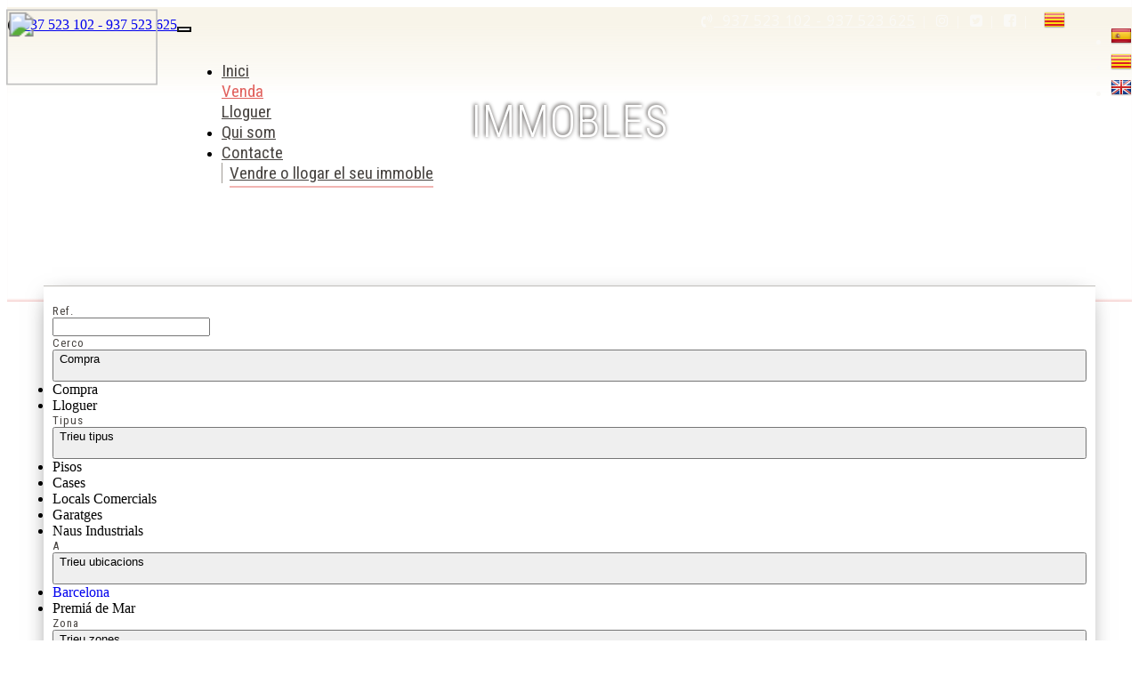

--- FILE ---
content_type: text/html; charset=utf-8
request_url: https://www.castellafinques.com/ca/venda
body_size: 26418
content:
<!DOCTYPE HTML>

<html lang="ca" xml:lang="ca" xmlns="http://www.w3.org/1999/xhtml">
<head id="ctl00_Head1"><title>
	Immobles en venda (7 trobats)
</title>
<link rel='stylesheet' rel='preload' href='/Portals/inmocastella/css/bootstrap/css/bootstrap.min.css' media='screen' />
<script src='/app_support/js/jquery-1.11.1.min.js'></script>

<meta name="format-detection" content="telephone=no" />
<meta name="title" content="Immobles en venda (7 trobats)" />
<meta http-equiv="content-language" content="ca" /><link rel="stylesheet" href="/app_support/pdcc/1.5.4/pdcc.gdpr.es_pdcc.min.css">
<script src="/app_support/pdcc/1.5.4/pdcc.gdpr.es_pdcc.min.js"></script>
<script type="text/javascript">
PDCookieConsent.config({
	"brand": {
		"dev" : false,
		"name": "",
		"url" : ""
	},
	"cookiePolicyLink": "",
	"passList" : [],
	"showBadges" : true,
	"styles": {
		"primaryButton": {
		},
		"secondaryButton": {
		}
	}
});
</script>

<script src='/app_support/js/jquery.isotope.pkgd.min.js' ></script>
<script src='/app_support/js/jquery.easing.1.3.js'></script>
<script src='/app_support/js/jssor/js/jssor.slider.mini.js'></script>
<script src='/app_support/js/bootstrap-select.js'></script>

<script src='/app_support/js/jquery.simplePagination.js'></script>
<!-- Meta -->   
<meta charset='UTF-8' />
<meta name='apple-mobile-web-app-capable' content='yes'>
<meta name='viewport' content='user-scalable=no, width=device-width, initial-scale=1.0, maximum-scale=1.0' />
<meta http-equiv='Content-Type' content='text/html; charset=UTF-8' />
<link href='//fonts.googleapis.com/css?family=Khand:300,400,700|Open+Sans|Roboto:300,700,300italic,400|Roboto+Condensed:400,300,700' rel='stylesheet' type='text/css'>
<link href="https://fonts.googleapis.com/css?family=Playfair+Display:400,700,900&display=swap" rel="stylesheet">
<link href='//maxcdn.bootstrapcdn.com/font-awesome/4.7.0/css/font-awesome.min.css' rel='stylesheet'>
<link rel='stylesheet' href='/app_support/css/glyphicons_1.9.2/css/glyphicons.css' type='text/css' media='screen' /><link href="//static.mobiliagestion.es/app_support/mobilia_font/mobilia.css" rel="stylesheet">
<link rel="stylesheet" href="/Design/Themes/castella/zen.css" type="text/css"/>

<link rel="shortcut icon" type="image/ico" href="/favicons/inmocastella/favicon.ico"/>
<!-- Global site tag (gtag.js) - Google Analytics -->
<script async src='https://www.googletagmanager.com/gtag/js?id=UA-139864556-30'></script>
<script>
window.dataLayer = window.dataLayer || [];
function gtag(){dataLayer.push(arguments);}
gtag('js', new Date());
gtag('config', 'UA-139864556-30');
</script>

            <meta name='mobile-web-app-capable' content='yes'>
            <meta name='viewport' content='user-scalable=no, width=device-width, initial-scale=1.0,maximum-scale=1.0' /><link rel="stylesheet" type="text/css" media="screen" href="/app_support/js/selectpicker-1.12.4/css/bootstrap-select.min.css" /><link rel="stylesheet" type="text/css" media="screen" href="/design/themes/InmoBS3/bootstrap/css/bootstrap-datetimepicker.min.css" /><link id="ctl00_openlayer_5" rel="stylesheet" type="text/css" media="screen" href="//static.mobiliagestion.es/app_support/openlayers5/ol.css" /><link id="ctl00_DataTables_1_10_4" rel="stylesheet" type="text/css" media="screen" href="//static.mobiliagestion.es/app_support/js/DataTables-1.10.4/media/css/jquery.dataTables.min.css" /><link id="ctl00_owl_2_3_4" rel="stylesheet" type="text/css" media="screen" href="//static.mobiliagestion.es/app_support/owl_2.3.4/assets/owl.carousel.min.css" />
<!-- Metas del Contexto -->
<meta property="og:title" content="Immobles en venda (7 trobats)" />
<meta property="og:type" content="website" />
<meta property="og:url" content="https://www.castellafinques.com/ca/venda" />
<meta property="twitter:title" content="Immobles en venda (7 trobats)" />
<meta property="og:image" content="https://www.castellafinques.com/Portals/inmocastella/Images/logos/logoOg.jpg" />
<meta name="description" content="Immobles en venda (7 trobats)" />
<meta property="og:description" content="Immobles en venda (7 trobats)" />
<meta property="twitter:card" content="summary_large_image" />
<meta property="twitter:description" content="Immobles en venda (7 trobats)" />
<!-- Fin Metas del Contexto -->
</head>
<body id="ctl00_body1">
    
    <form method="post" action="/ca/venda" id="aspnetForm">
<div class="aspNetHidden">
<input type="hidden" name="ctl00_radScriptManager1_TSM" id="ctl00_radScriptManager1_TSM" value="" />
<input type="hidden" name="ctl00_ctl01_TSSM" id="ctl00_ctl01_TSSM" value="" />
<input type="hidden" name="__EVENTTARGET" id="__EVENTTARGET" value="" />
<input type="hidden" name="__EVENTARGUMENT" id="__EVENTARGUMENT" value="" />
<input type="hidden" name="__VIEWSTATE" id="__VIEWSTATE" value="wV46eHnXCZHn6ZGcMDw80u63K2vI9zArNH7St7ZWOSjeqbC+O07DO17L/lBytz2D7JBC+ggxQIrJyg+XsxU9nRtJXjO4YkXcZ9BOzeJ5gEqOuOpZECEfHu35d1cB49taI8ZvbLReQ4fqJS4lJP9WT8Tljt3lUml7OB1TmlvaEfObNZsMoSlKuRZ4z1cQxQ/2xadZaZm+I/oR7MQn6CRkb+wFM7X7asczbNzaJGxKjZSdv9vy2xidXZhSipsAUR2kBhdErSSY7YZG1Gh6scWt3HKnrdFnUeWlv3cDYhlRrPKd/4kA1y9m61WEpNvznUElfd8aGhOiJt+YVEZURNLneqIhEHqKHAwikXM25cBcXNWtJ2XJ4oxOXisCwFeykiMaZkZ1kq64LrweTB/k2EGIdlMpNdP+ztCvaqVvLQh2kEBXcICYi35n01MzLSz+3Z4N42P8F/VRqX0379d/6q5WSvyma76CHvSCxjKeQ3sD9qbE1QxDFmarhrkwmo+U402ReGwre0esdA30a4401DxhJslvgPOJJBLEvUXjvwj12m4Q6nMB482/vIs0s2dfuD4K9sy6a2hw9kYY9hKgXzfPzisvlDQQEYi2m+UAb418MWelYaYULISbKPMxWRGDyGhkgSm+bQ16233V799vR9zGutoxIBCQ8rZOg24d4laz/BERbCUAEdKgSGxoBu+pIRis1EnP2F/2BWGLqp6WQnfTdF3nJXqy6ZXp7+FD4C39guBvCDzu7vWS9JimR3PPDut9Ajajw116cT8+v/ZW42TxRlfQS9YaKGBKFUy6ro9chZF0nXvjSojSrdPrMx92I92pEP8D8MAnBnVV5rBV3t71HMhoTJuLMCnNxbj88xfGig1+/ya2S/R11MFmXk6LyVNHH+8b8CfDMtvkY3xnAV9cL+HSMCOOO29kAk/RrJF2MefuaBqvTRVzrs4/bn7Y3YJ0khNZTpoMLedjRuZVq1al6rKjXK9bpp6aCHCjnD7gE+5VMdwVGsP7uiAugSTP/xuydBCjzjG0ZDccQDpXg1+RbXQzBTNwgNDtzFAFfOflnQo8WahZN5uAnOQZFj6mpomtLmlSTrblaIWHYUIyrh0qo82Sj/gPT+M4kF6eoc9P1no=" />
</div>

<script type="text/javascript">
//<![CDATA[
var theForm = document.forms['aspnetForm'];
function __doPostBack(eventTarget, eventArgument) {
    if (!theForm.onsubmit || (theForm.onsubmit() != false)) {
        theForm.__EVENTTARGET.value = eventTarget;
        theForm.__EVENTARGUMENT.value = eventArgument;
        theForm.submit();
    }
}
//]]>
</script>


<script src="/WebResource.axd?d=pynGkmcFUV13He1Qd6_TZNn0uitUD1rW-QxCXfdx6n9r6Fln8hkuq1wv2GYyqZK9COsVITXAJy0I8HfrSRc-U-apuZzzr4EPOXS51YrDgZt6288cstXWthdxC8n8DPAT0&amp;t=638901608248157332" type="text/javascript"></script>


<script src="/Telerik.Web.UI.WebResource.axd?_TSM_HiddenField_=ctl00_radScriptManager1_TSM&amp;compress=1&amp;_TSM_CombinedScripts_=%3b%3bSystem.Web.Extensions%2c+Version%3d4.0.0.0%2c+Culture%3dneutral%2c+PublicKeyToken%3d31bf3856ad364e35%3aca%3aa8328cc8-0a99-4e41-8fe3-b58afac64e45%3aea597d4b%3ab25378d2%3bTelerik.Web.UI%2c+Version%3d2020.1.219.45%2c+Culture%3dneutral%2c+PublicKeyToken%3d121fae78165ba3d4%3aca%3abb184598-9004-47ca-9e82-5def416be84b%3a16e4e7cd%3aed16cbdc" type="text/javascript"></script>
<div class="aspNetHidden">

	<input type="hidden" name="__VIEWSTATEGENERATOR" id="__VIEWSTATEGENERATOR" value="CA0B0334" />
	<input type="hidden" name="__SCROLLPOSITIONX" id="__SCROLLPOSITIONX" value="0" />
	<input type="hidden" name="__SCROLLPOSITIONY" id="__SCROLLPOSITIONY" value="0" />
</div>
    <script type="text/javascript">
//<![CDATA[
Sys.WebForms.PageRequestManager._initialize('ctl00$radScriptManager1', 'aspnetForm', ['tctl00$ctl02SU',''], ['ctl00$radScriptManager1',''], [], 90, 'ctl00');
//]]>
</script>
<input type="hidden" name="ctl00$radScriptManager1" id="ctl00_radScriptManager1" />
<script type="text/javascript">
//<![CDATA[
Sys.Application.setServerId("ctl00_radScriptManager1", "ctl00$radScriptManager1");
Sys.Application._enableHistoryInScriptManager();
//]]>
</script>
<!-- 2020.1.219.45 --><div id="ctl00_ctl02SU">
	<span id="ctl00_ctl02" style="display:none;"></span>
</div>
    
    <div id="Chrome" class="Chrome144 Chrome144.0 lang-ca">
    <div id="pID44566">
    
    <div id="ctl00_pSMasterContent_ctl00_ZenContentHeader" class="HeaderPane">
	<div id="mID89033" class="desktopmodules_inmobs3_inmomodule_ascx ModuleWrap ">


<style>



</style>
 
<div class="cabeceraContainer bg_cabecera">
	<!--<div class="cabeceraLogo">
		<a href="/"><img src="/Portals/inmocastella/Images/Logo.png"></a>
	</div>-->
<div class="cabecera_titulosm visible-sm visible-xs"></div>
 <div class="cabeceraPagina">
    <div class="container">
      <div class="row">
        <div class="col-xs-12 col-sm-9 datosCabecera text-right">
          <div class="dropdown  pull-right">
            <button class="btn-lang btn-default-lang dropdown-toggle" type="button" id="dropdownMenu1" data-toggle="dropdown" aria-haspopup="true" aria-expanded="true"><img src="/images/Flags/ca_24x24.png" /> <span class="caret"></span></button>
            <ul class="dropdown-menu pull-right" style="min-width:auto;">
              
              <li><a href="/es" class="nounderline"><img src="/images/Flags/es_24x24.png" /></a></li>
              
              <li><a href="/ca" class="nounderline"><img src="/images/Flags/ca_24x24.png" /></a></li>
              
              <li><a href="/en" class="nounderline"><img src="/images/Flags/en_24x24.png" /></a></li>
              
            </ul>
          </div>
          <span class="pull-right">&nbsp;<a href="https://www.facebook.com/Castellasocis" target="_blank"><i class="fa fa-facebook-square" aria-hidden="true"></i></a>&nbsp;&nbsp;|&nbsp;&nbsp;</span>
		  <span class="pull-right">&nbsp;<a href="https://twitter.com/CastellaFinques" target="_blank"><i class="fa fa-twitter-square" aria-hidden="true"></i></a>&nbsp;&nbsp;|&nbsp;&nbsp;</span>
          <span class="pull-right">&nbsp;<a href="https://www.instagram.com/castellafinques" target="_blank"><i class="fa fa-instagram" aria-hidden="true"></i></a>&nbsp;&nbsp;|&nbsp;&nbsp;</span>
		  <!--<span class="pull-right">&nbsp;<a href="" target="_blank"><i class="fa fa-youtube-square" aria-hidden="true"></i></a>&nbsp;&nbsp;|&nbsp;&nbsp;</span> 
          <span class="pull-right"> <a href="mailto:tcastella@castellasocis.cat" ><i class="fa fa-envelope-o" aria-hidden="true"></i>&nbsp;<span class="hidden-xs hidden-sm">tcastella@castellasocis.cat</span></a>&nbsp;&nbsp;|&nbsp;&nbsp;</span>
					<span class="pull-right"><address><a href="https://goo.gl/maps/D7yinPXZbsbbQjiV8" target="_blank"><i class="fa fa-map-marker" aria-hidden="true"></i>&nbsp; <span class="hidden-xs hidden-sm">GranViadeLluísCompanys </span>&nbsp;&nbsp;|&nbsp;&nbsp;</a></address></span>--> 
          
          <span class="pull-right "><a href="tel:937523102-937523625" ><i class="fa fa-volume-control-phone"></i>&nbsp; 937 523 102 - 937 523 625</a>&nbsp;&nbsp;|&nbsp;&nbsp;</span> </div>
      </div>
    </div>
  </div>	
	
    <div class="cabeceraMenu" data-spy="affix">
        <div class="container">
            <div class="row">
                <div class="col-xs-12">  
					
                    <nav class="navbar navbar-default" role="navigation">
                        <div class="container-fluid">
                        <div class="row">
							<div class="cabeceraLogo ">
								<a href="/"><img src="/Portals/inmocastella/Images/logo.png"></a>
							</div>
							<div class="cabeceraLogo_affix ">
								<a href="/"><img src="/Portals/inmocastella/Images/logo.png"></a>
							</div>
                        <div class="telefono pull-left hidden"><span><i class="fa fa-volume-control-phone"></i> <a href="tel:937523102-937523625" class="nounderline">937 523 102 - 937 523 625</a></span></div>
							<div class="navbar-header">
								<button type="button" class="navbar-toggle" data-toggle="collapse" data-target="#bs-collapse-1">
									<span class="sr-only">Toggle navigation</span>
									<span class="icon-bar"></span>
									<span class="icon-bar"></span>
									<span class="icon-bar"></span>
								</button>
							</div> 
                                           
							<div class="navbar-collapse collapse" id="bs-collapse-1">
                            <div class="row">
								<ul class="nav navbar-nav anim" >
									<li class=''><a href="/" class="hvr-underline-from-center anim">Inici</a></li>
									
									
									<li class='dropdown active'  style='display:block'><a href='/ca/venda' class="hvr-underline-from-center anim" >Venda</a></li>
									
									
									<li class='dropdown ' style='display:block'><a href='/ca/lloguer' class="hvr-underline-from-center anim" >Lloguer</a></li>	
										
											
										
										<li class=''><a href="https://www.castellasocis.cat/ca/qui-som" class="hvr-underline-from-center anim" target="_blank" >Qui som</a></li>
											
									<!--<li class=''><a href="/ca/serveis" class="hvr-underline-from-center anim" >Serveis</a></li>-->
										
									<li class=''><a href="/ca/contacte" class="hvr-underline-from-center anim" >Contacte</a></li>	
										
										<li class=''><a href="/ca/ofereixi" class="hvr-underline-from-center anim" >Vendre o llogar el seu immoble</a></li>

								</ul>
                                </div>
                            </div>
                            </div>
						</div>
                    </nav>
                </div>
            </div>
        </div>
		<div class="cabecera_titulolg hidden-sm hidden-xs"></div>
    </div>
	
	<div class="cabecera_backgund-color"></div>
	
	</div>


<script type="text/javascript">
    $('#bs-collapse-1').on('show.bs.collapse', function () {
        $('.nav-justified').addClass('nav-stacked');
    });

    //Unstack menu when not collapsed
    $('#bs-collapse-1').on('hide.bs.collapse', function () {
        $('.nav-justified').removeClass('nav-stacked');
    });
</script>

<script type="text/javascript">
	/*
	 *	SCRIPT PARA CONFIGURAR AFFIX DEL MENU SUPERIOR
	 */
	$(document).ready(function () {
		setAffixMenu();
	});

	$(window).resize(setAffixMenu);

	function setAffixMenu() {
		var cabeceraHeight = $('.cabeceraPagina').height() + $('.cabeceraMenu').height();
		$('.cabeceraContainer').css('min-height', cabeceraHeight + 'px');

		$('.cabeceraMenu').affix({
			offset: {
				top: function () {
					return (this.top = $('.cabeceraPagina').outerHeight(true))
				}
			}
		})
	}
</script>

</div><div id="mID89104" class="desktopmodules_enhancedhtml_enhancedhtml_ascx ModuleWrap "><div id="header" class="heading-listado">
<div class="container">
<div class="row">
<div class="col-md-10 col-md-offset-1 col-sm-12">
<div class="page-title">
<h2>immobles</h2>
</div>
</div>
</div>
</div>
</div>
</div><div id="mID89038" class="desktopmodules_inmobs3_inmomodule_ascx ModuleWrap marginTop-buscador">


<div class="buscadorPagina collapse bg-primary" id="collapseBuscador">
    <div class="container">
        <div class="row">
            <div class="col-xs-12 col-sm-4 col-md-2 campoBuscador buscadorReferencia">
                <div class="row">
                    <div class="nombreCampo col-xs-3 col-sm-12">Ref.</div>
                    <div class="col-xs-9 col-sm-12">
                        <input name="ctl00$pSMasterContent$ctl00$ZenContentHeader$_Mid89038$ctl01$txtReferencia" type="text" maxlength="12" id="txtReferencia" tabindex="1" class="form-control" />
                    </div>
                </div>
            </div>
            <div class="col-xs-12 col-sm-4 col-md-2 campoBuscador buscadorTipoOperacion">
                <div class="row">
                    <div class="nombreCampo col-xs-3 col-sm-12">Cerco</div>
                    <div class="col-xs-9 col-sm-12">
                        <select name="ctl00$pSMasterContent$ctl00$ZenContentHeader$_Mid89038$ctl01$ddlTiposOperacion" id="ddlTiposOperacion" tabindex="2" class="form-control selectpicker">
		<option selected="selected" value="venda" data-operacion="venta">Compra</option>
		<option value="lloguer" data-operacion="alquiler">Lloguer</option>

	</select>
                    </div>
                </div>
            </div>
            <div class="col-xs-12 col-sm-4 col-md-2 campoBuscador buscadorTipoInmueble">
                <div class="row">
                    <div class="nombreCampo col-xs-3 col-sm-12">Tipus</div>
                    <div class="col-xs-9 col-sm-12">
                        <select size="4" name="ctl00$pSMasterContent$ctl00$ZenContentHeader$_Mid89038$ctl01$ddlFamiliasTiposInmueble" multiple="multiple" id="ddlFamiliasTiposInmueble" tabindex="3" class="form-control selectpicker" data-size="12" title="Trieu tipus">
		<option value="pisos-pisos" OptionGroup="Pisos">Pisos</option>
		<option value="xalets-casa" OptionGroup="Xalets">Cases</option>
		<option value="locals-locals_comercials" OptionGroup="Locals">Locals Comercials</option>
		<option value="garatges-garatges" OptionGroup="Garatges">Garatges</option>
		<option value="naus-naus_industrials" OptionGroup="Naus">Naus Industrials</option>

	</select>
                    </div>
                </div>
            </div>
            <div class="col-xs-12 col-sm-4 col-md-3 campoBuscador buscadorPoblacion">
                <div class="row">
                    <div class="nombreCampo col-xs-3 col-sm-12">A</div>
                    <div class="col-xs-9 col-sm-12">
                        <select size="4" name="ctl00$pSMasterContent$ctl00$ZenContentHeader$_Mid89038$ctl01$ddlPoblacionesProvincias" multiple="multiple" id="ddlPoblacionesProvincias" tabindex="4" class="form-control selectpicker" data-size="12" title="Trieu ubicacions">
		<option value="barcelona" class="nodoPadre" disabled="disabled">Barcelona</option>
		<option value="barcelona-premia_de_mar" class="nodoHijo">Premi&#225; de Mar</option>

	</select>
                    </div>
                </div>
            </div>
            <div class="col-xs-12 col-sm-4 col-md-3 campoBuscador buscadorZona">
                <div class="row">
                    <div class="nombreCampo col-xs-3 col-sm-12">Zona</div>
                    <div class="col-xs-9 col-sm-12">
                        <select size="4" name="ctl00$pSMasterContent$ctl00$ZenContentHeader$_Mid89038$ctl01$ddlGruposZonasZonas" multiple="multiple" id="ddlGruposZonasZonas" tabindex="5" class="form-control selectpicker" data-size="12" title="Trieu zones">

	</select>
                    </div>
                </div>
            </div>

            <div class="col-xs-12 col-sm-4 col-md-2 campoBuscador buscadorHabitaciones">
                <div class="row">
                    <div class="nombreCampo col-xs-3 col-sm-12">Habitacions</div>
                    <div class="col-xs-9 col-sm-12">
                        <select name="ctl00$pSMasterContent$ctl00$ZenContentHeader$_Mid89038$ctl01$ddlHabitacionesMin" id="ddlHabitacionesMin" tabindex="6" class="form-control selectpicker" data-size="12">
		<option value="">Triar habitacions</option>
		<option value="1">1 o m&#233;s</option>
		<option value="2">2 o m&#233;s</option>
		<option value="3">3 o m&#233;s</option>
		<option value="4">4 o m&#233;s</option>
		<option value="5">5 o m&#233;s</option>

	</select>
                    </div>
                </div>
            </div>
            <div class="col-xs-12 col-sm-4 col-md-2 campoBuscador buscadorBanos">
                <div class="row">
                    <div class="nombreCampo col-xs-3 col-sm-12">Banys</div>
                    <div class="col-xs-9 col-sm-12">
                        <select name="ctl00$pSMasterContent$ctl00$ZenContentHeader$_Mid89038$ctl01$ddlBanosMin" id="ddlBanosMin" tabindex="7" class="form-control selectpicker" data-size="12">
		<option value="">Triar banys</option>
		<option value="1">1 o m&#233;s</option>
		<option value="2">2 o m&#233;s</option>
		<option value="3">3 o m&#233;s</option>
		<option value="4">4 o m&#233;s</option>

	</select>
                    </div>
                </div>
            </div>
            <div class="col-xs-12 col-sm-4 col-md-2 campoBuscador buscadorCaracteristicas">
                <div class="row">
                    <div class="nombreCampo col-xs-3 col-sm-12">Característiques</div>
                    <div class="col-xs-9 col-sm-12">
                        <select name="ctl00$pSMasterContent$ctl00$ZenContentHeader$_Mid89038$ctl01$ddlCaracteristicas" id="ddlCaracteristicas" tabindex="8" class="form-control selectpicker" multiple="" data-size="12" Title="Trieu les característiques">
		<option value="aire-condicionat">Aire Condicionat</option>
		<option value="ascensor">Ascensor</option>
		<option value="calefaccio">Calefacci&#243;</option>
		<option value="garatge">Garatge</option>
		<option value="piscina">Piscina</option>
		<option value="padel">Pista de P&#224;del</option>
		<option value="planta-baixa">Planta Baixa</option>
		<option value="primera-linia-platja">1&#170; L&#237;nia de Platja</option>
		<option value="segona-linia-platja">2&#170; L&#237;nia de Platja</option>
		<option value="terrassa">Terrassa</option>

	</select>
                    </div>
                </div>
            </div>
            <div class="col-xs-12 col-sm-4 col-md-3 campoBuscador buscadorPrecio">
                <div class="row">
                    <div class="nombreCampo col-xs-3 col-sm-12">Preu</div>
                    <div class="col-xs-9 col-sm-12">
                        <div class="input-group">
                            <input name="ctl00$pSMasterContent$ctl00$ZenContentHeader$_Mid89038$ctl01$txtPrecioMin" type="text" id="txtPrecioMin" tabindex="9" class="form-control currencyFormat" placeholder="Des" />
                            <span class="input-group-addon">€</span>
                            <input name="ctl00$pSMasterContent$ctl00$ZenContentHeader$_Mid89038$ctl01$txtPrecioMax" type="text" id="txtPrecioMax" tabindex="10" class="form-control currencyFormat" placeholder="Fins" />
                        </div>
                    </div>
                </div>
            </div>
			
            <div class="col-xs-12 col-sm-12 col-md-3 campoBuscador buscadorEnviar">
                <div class="row">
                    <div class="nombreCampo col-xs-12 hidden-xs">&nbsp;</div>
                    <div class="col-xs-12 text-right text-center-sm">
                        <button id="btnBuscar" class="btn btn-success btn-block" onclick="hazBusqueda();return false"><span class="glyphicon glyphicon-search"></span> <span class="">Cercar</span></button>
                    </div>
                </div>
            </div>
        </div>
    </div>
</div>

<div class="container visible-xs">
	<div class="row">
		<div class="col-xs-12 bg-primary" style="height:6px"></div>
		<div class="col-xs-12 text-center">
			<a href="#collapseBuscador" class="btn btn-primary" data-toggle="collapse" id="collapseBuscadorButton"><span class="visible-inline-xs">Cercador </span><i class="fa fa-chevron-down"></i></a>
		</div>
	</div>
</div>

<script type="text/javascript">
    // Variables globales recibidas por Url
    var lang = "ca";
    var referenciaUrl = "";
    var operacionUrl = "venda";
    var familiaUrl = "";
    var tipoUrl = "";
    var provinciaUrl = "";
    var poblacionUrl = "";
    var zonaUrl = "";
    var subzonaUrl = "";
    var habitacionesMin = "";
	var habitacionesMax = "";
	var banosMin = "";
    var banosMax = "";
    var pMin = "";
    var pMax = "";
    var precioMin = 0;
    var precioMax = 0;

    if (pMin != "")
    {
        precioMin = parseInt(pMin);
    }
    if (pMax != "") {
        precioMax = parseInt(pMax);
    }

    var caracteristicasInmueble = [''];

    // Funcion que recoge los datos del buscador y establece la URL para realizar la búsqueda
	function hazBusqueda() {
		// Eliminamos la informacion de la visualizacion del datatable
		localStorage.removeItem("datatables_mobilia");

    	var referencia = $("#txtReferencia").val();
    	// Quitamos los posibles 0
    	var startIndex = 0;
    	while (referencia[startIndex] === '0') {
    		startIndex++;
    	}
    	referencia = referencia.substr(startIndex);

        var tipoOperacion = $("#ddlTiposOperacion option:selected").val();
        var tiposInmueble = $("#ddlFamiliasTiposInmueble").val();
        var provincias = $("#ddlPoblacionesProvincias").val();
        var zonas = $("#ddlGruposZonasZonas").val();
        var habitacionesMin = $("#ddlHabitacionesMin").val();
        var banosMin = $("#ddlBanosMin").val();
        var precioMin = $("#txtPrecioMin").val();
        var precioMax = $("#txtPrecioMax").val();
        var caracteristicasInmueble = $("#ddlCaracteristicas").val();

        //Se cargan como valores tanto el texto seo del campo como su id, separados por #
        //Utilizaremos el id para la petición ajax de los valores relacionados y el texto seo como parte de la url de búsqueda
        if (tipoOperacion.indexOf('#') > 0)
            tipoOperacion = tipoOperacion[1];

        //La URL del listado será:
        //->  /tipoOperacion_tipoInmueble_subtipoInmueble/en-provincia_localidad_zona_subzona/con-caracteristica1,caracteristica2,...
        var tipoUrlListado = "/" + lang;
        //Tipo de operación
        if (typeof tipoOperacion !== "undefined" && tipoOperacion != "")
            tipoUrlListado += "/" + tipoOperacion;

    	// Innmueble Familia_Tipo
        if (typeof tiposInmueble !== "undefined" && tiposInmueble != null) {
        	var tipoInmueble = [];
        	var familiaInmueble = [];

        	$.each(tiposInmueble, function (i, item) {
        		if ($.inArray(item.split('-')[0], tipoInmueble) == -1)
        			tipoInmueble.push(item.split('-')[0]);
        		if ($.inArray(item.split('-')[1], familiaInmueble) == -1)
        			familiaInmueble.push(item.split('-')[1]);
        	});

        	tipoUrlListado += "-" + tipoInmueble.join("~");
        	tipoUrlListado += "-" + familiaInmueble.join("~");
        }
        

        if (typeof provincias !== "undefined" && provincias != null) {
        	tipoUrlListado += "/a";
        	var provinciaInmueble = [];
        	var poblacionInmueble = [];

        	$.each(provincias, function (i, item) {
        		if ($.inArray(item.split('-')[0], provinciaInmueble) == -1)
        			provinciaInmueble.push(item.split('-')[0]);
        		if ($.inArray(item.split('-')[1], poblacionInmueble) == -1)
        			poblacionInmueble.push(item.split('-')[1]);
        	});

        	tipoUrlListado += "-" + provinciaInmueble.join("~");
        	tipoUrlListado += "-" + poblacionInmueble.join("~");
        }

    	if (typeof zonas !== 'undefined' && zonas != null) {
    		var zonaInmueble = [];
    		var subzonaInmueble = [];

    		$.each(zonas, function (i, item) {
    			if ($.inArray(item.split('-')[0], zonaInmueble) == -1)
    				zonaInmueble.push(item.split('-')[0]);
    			if (typeof item.split('-')[1] !== 'undefined' && $.inArray(item.split('-')[1], subzonaInmueble) == -1)
    				subzonaInmueble.push(item.split('-')[1]);
    		});

    		tipoUrlListado += "-" + zonaInmueble.join("~");
			if (subzonaInmueble.length > 0)
    			tipoUrlListado += "-" + subzonaInmueble.join("~");
    	}

        // Caracteristicas
        var caracteristicas = [];
        if (habitacionesMin != "") {
            caracteristicas.push(habitacionesMin + "_habitaciones_min");
        }
        if (banosMin != "") {
            caracteristicas.push(banosMin + "_banos_min");
        }
        if (precioMin != "")
            caracteristicas.push(precioMin.toString().replace(/\./g, '','').replace(',','') + "_precio_min");
        if (precioMax != "")    
            caracteristicas.push(precioMax.toString().replace(/\./g, '', '').replace(',', '') + "_precio_max");

        // Caracteristicas Inmueble
        if (caracteristicasInmueble != null && caracteristicasInmueble.length > 0) {
            $.each(caracteristicasInmueble, function(i, item) {
                caracteristicas.push(item);
            });
        }

        if (caracteristicas.length > 0) {
        	tipoUrlListado += "/amb-";
            tipoUrlListado += caracteristicas.join(",");
        }

        //Referencia
	    if (typeof referencia !== "undefined" && referencia != "")
	        tipoUrlListado = "/ca/ref-" + referencia;
        
        window.location.href = tipoUrlListado;
    }

    // Rellenamos el formulario con los datos de la URL
    function fillForm() {
        if (operacionUrl != "") {
            $("#ddlTiposOperacion option[value='" + operacionUrl + "']").prop("selected", "selected");
            $("#ddlTiposOperacion").selectpicker('refresh');
        }

        if (familiaUrl != "") {
            if (tipoUrl != "") {
            	$.each(tipoUrl.split("~"), function (i, item) {
            		$("#ddlFamiliasTiposInmueble option[value$='" + item + "']").prop("selected", "selected");
            	});
            } else {
            	$.each(familiaUrl.split("~"), function (i, item) {
            		$("#ddlFamiliasTiposInmueble option[value^='" + item + "']").prop("selected", "selected");
            	});
            }
            $("#ddlFamiliasTiposInmueble").selectpicker('refresh');
        }

        if (provinciaUrl != "") {
        	if (poblacionUrl != "") {
        		$.each(poblacionUrl.split("~"), function (i, item) {
        			$("#ddlPoblacionesProvincias option[value$='-" + item + "']").prop("selected", "selected");
        		});

                loadGruposZonasZonas();
        	} else {
        		$.each(provinciaUrl.split("~"), function (i, item) {
        			$("#ddlPoblacionesProvincias option[value^='" + item + "']").prop("selected", "selected");
        		});
        	}
        	$("#ddlPoblacionesProvincias option[disabled='disabled']").prop("selected", false);
        	$("#ddlPoblacionesProvincias").selectpicker('refresh');
        }

        if (zonaUrl != "") {
			$.each(zonaUrl.split("~"), function (i, item) {
				$("#ddlGruposZonasZonas option[value^='" + item + "']").prop("selected", "selected");
            });	
            $("#ddlGruposZonasZonas").selectpicker('refresh');
        }
		/*
		if (subzonaUrl != "") {
    		$.each(subzonaUrl.split("~"), function (i, item) {
    			$("#ddlGruposZonasZonas option[value$='-" + item + "']").prop("selected", "selected");
    		});
    		$("#ddlGruposZonasZonas").selectpicker('refresh');
		}
		*/

        if (habitacionesMin != "") {
            $("#ddlHabitacionesMin").val(habitacionesMin);
            $("#ddlHabitacionesMin").selectpicker('refresh');
        }

        if (banosMin != "") {
            $("#ddlBanosMin").val(banosMin);
            $("#ddlBanosMin").selectpicker('refresh');
        }

        if (precioMin != 0) {
            $("#txtPrecioMin").val(precioMin);
        }
        if (precioMax != 0) {
            $("#txtPrecioMax").val(precioMax);
        }

        if (caracteristicasInmueble.length > 0) {
            $.each(caracteristicasInmueble, function (i, item) {
                $("#ddlCaracteristicas option[value='" + item + "']").prop("selected", "selected");
            });
            $("#ddlCaracteristicas").selectpicker('refresh');
        }
    }

    // Cargamos las zonas y las subzonas de la poblacion cuando se cambia la poblacion
    function loadGruposZonasZonas() {
    	$('#ddlGruposZonasZonas option').remove();
    	$("#ddlGruposZonasZonas").selectpicker('refresh');

    	var poblacion = $('#ddlPoblacionesProvincias').val();
    	poblaciones = [];
    	if (poblacion == null || poblacion.length == 0)
    		return;

    	$.each(poblacion, function (index, item) {
    		if (item.indexOf('-') > 0)
    			poblaciones.push(item.split('-')[1]);
    	});

        $.ajax({
            type: 'GET',
            url: window.location.protocol + '//' + window.location.hostname + '/desktopmodules/inmobs3/WebRequest.ashx?type=GetGruposZonas&poblaciones=' + JSON.stringify(poblaciones),
            async: false,
            success: function (data) {
            	var Poblacion = '';
                if (data != null) {
                    if (data.length > 0) {
                        for (i = 0; i < data.length; i++) {
                        	if (data[i].Poblacion != Poblacion) {
                        		$("#ddlGruposZonasZonas").append('<option value="" class="nodoPadre" disabled="disabled">' + data[i].Poblacion + '</option>');
                                Poblacion = data[i].Poblacion;
                            }
                            if (data[i].GrupoZonaSeo != null)
                            	$("#ddlGruposZonasZonas").append('<option value="' + data[i].GrupoZonaSeo + '" class="nodoHijo">' + data[i].GrupoZona + '</option>');
                        }
                    }
                }
                $("#ddlGruposZonasZonas").selectpicker('refresh');
                $("#ddlGruposZonasZonas").selectpicker('refresh');
            }
        });
    }

    /* EVENTOS */
    //Obtenemos las zonas a partir de la población seleccionada por el usuario
    $("#ddlPoblacionesProvincias").change(function () {
        loadGruposZonasZonas();
    });

    // DOM READY
    $(document).ready(function () {
        // Rellenamos el formulario
        fillForm();

        // Creamos el selectpicker        
        $('.selectpicker').selectpicker({
            maxOptionsText: function (numAll, numGroup) {
                var arr = [];
                arr[0] = (numAll == 1) ? 'Límite alcanzado ({n} elementos max)' : 'Límite alcanzado ({n} elementos max)';
                arr[1] = (numGroup == 1) ? 'Group limit reached ({n} item max)' : 'Group limit reached ({n} items max)';
                return arr;
            }
        });

        // Creamos el AutoNumeric
        $('.currencyFormat').autoNumeric('init', { aSep: '.', aDec: ',', mDec: 0, vMin: -99999999, vMax: 99999999 });

    	// Cambiamos el icono del collapse del buscador
        $('#collapseBuscadorButton').on('click', function() {
        	$(this).find('i').toggleClass('fa-chevron-down fa-chevron-up');
        });
    });
</script>


</div>
</div>
<div class="ThreePanes">
    <div id="ctl00_pSMasterContent_ctl00_ContentPane" class="ContentPane">
	<div id="mID89039" class="desktopmodules_inmobs3_inmomodule_ascx ModuleWrap ">

<style>
    .popover { max-width: 500px; }
</style>
<div class="container">
	<div class="row">
		<div class="col-xs-12 tituloSeccion">
			<h1>Immobles en venda <small>(7 trobats)</small></h1>
		</div>
	</div>

	

	<div class='row'>
		<div id="ctl00_pSMasterContent_ctl00_ContentPane__Mid89039_ctl01_divSwitchGrid" class="col-xs-12 col-sm-6 text-left text-center-xs" style="margin-bottom: 15px">
			<div class="btn-group">
				<button type="button" class="btn btn-primary cambiarVisualizacion_Mid89039" data-visualization="list"><span class="fa fa-list"></span> Llista</button>
				<button type="button" class="btn btn-primary cambiarVisualizacion_Mid89039" data-visualization="grid"><span class="fa fa-th"></span> Grid</button>
				<button type="button" class="btn btn-primary cambiarVisualizacion_Mid89039" data-visualization="map"><span class="fa fa-map-marker"></span> Mapa</button>
			</div>
		</div>
		<div id="divOrdenIsotope" class="col-xs-12 col-sm-6 pull-right text-right text-center-xs" style="margin-bottom: 15px">
			<span class="hidden-xs">Ordenar per </span>
			<div class="btn-group">
				<button type="button" class="btn btn-primary dropdown-toggle" data-toggle="dropdown" id="dropdown_sorter__Mid89039">--- <span class="caret"></span></button>
				<ul class="dropdown-menu pull-right" role="menu" id="sorter_Mid89039">
					<li data-sort="1" data-direction="desc"><a href="#">Últims modificats</a></li>
					<li data-sort="5" data-direction="asc"><a href="#">Preu ascendent</a></li>
					<li data-sort="5" data-direction="desc"><a href="#">Preu descendent</a></li>
					<li data-sort="6" data-direction="asc"><a href="#">Superfície ascendent</a></li>
					<li data-sort="6" data-direction="desc"><a href="#">Superfície descendent</a></li>
					<li data-sort="7" data-direction="asc"><a href="#">Dormitoris ascendent</a></li>
					<li data-sort="7" data-direction="desc"><a href="#">Dormitoris descendent</a></li>
					<li data-sort="8" data-direction="asc"><a href="#">Banys ascendent</a></li>
					<li data-sort="8" data-direction="desc"><a href="#">Banys descendent</a></li>
				</ul>
			</div>
		</div>
	</div>
</div>

<div id="ctl00_pSMasterContent_ctl00_ContentPane__Mid89039_ctl01_divResults" class="container">
    <div class="row" id="isotope_Mid89039" style="display: none; margin-left:-7px; margin-right:-7px;"></div>
    <div class="row" id="mapa_Mid89039" style="display: none; margin-left:2px; margin-right:2px;">
        <div class="gmap3" id="mapa_Mid89039_map" style="height:500px"></div><div id="avisoMapa"></div>
        <div id="popup" class="ol-popup">
            <a href="#" id="popup-closer" class="ol-popup-closer"></a>
            <div id="popup-content" style="white-space: nowrap; width: auto"></div>
        </div>
    </div>
    <div class="row table-responsive" id="table_Mid89039" style="display: none">
		<div class="col-xs-12">
			<table id="infoListado" class="table table-condensed table-striped">
				<thead>
					<tr>
						<td></td>
						<td>Fecha</td>
						<td class="text-center">Ref</td>
						<td>Tipus</td>
						<td>Zona</td>
						<td class="text-center">Preu</td>
						<td class="text-center">Sup<span class='hidden-xs hidden-sm'>erfície</span></td>
						<td class="text-center">Dorm<span class='hidden-xs hidden-sm'>itoris</span></td>
						<td class="text-center">Banys</td>
						<td></td>
						<td></td>
						<td></td>
						<td></td>
                        <td></td>
					</tr>
				</thead>
				<tbody>
					                        
							<tr>
								<td data-info="foto" class="foto">
									
									<div><a href='/ca/venda/ref-1014'><img alt='Local Comercial en venda Premiá de Mar, Barcelona. Ref: 1014. Castellà i Socis' title='Local Comercial en venda Premiá de Mar, Barcelona. Ref: 1014. Castellà i Socis' data-src='https://media.mobiliagestion.es/Portals/inmocastella/Images/1014/3625256.jpg' src='' style='width:100px' /></a></td></div>
								<td data-info="fecha">202601211210</td>
								<td data-info="referencia" class="text-center">1014</td>
								<td><a href='/ca/venda/ref-1014'><span data-info="tipo">Local Comercial</span></a></td>
								<td><a href='/ca/venda/ref-1014'><span data-info="localizacion">Premiá de Mar</span> <span>(Centre)</span></a></td>
								<td data-info="precio" data-order="105000" class="text-right">
									<span data-info="precioVenta">105.000&nbsp;€</span><br />
									<br />
                                    <br />
                                    <br />
								</td>
								<td data-info="superficie" data-order="80,00" class="text-center">80 m<sup>2</sup></td>
								<td data-info="dormitorios" data-order="" class="text-center">0</td>
								<td data-info="banos" data-order="" class="text-center">1</td>
								<td data-info="resumen">Local Comercial en venda a Premia De Mar i amb 80 m<sup>2</sup>.</td>
								<td data-info="posicion"><span data-info="latitud"></span><span data-info="longitud"></span><span data-info="MostrarDireccionExacta">1</span></td>
								<td data-info="referenciaInt">1014</td>
								<td data-info="tituloInmueble">Local Comercial en venda a Premiá de Mar - Centre</td>
                                <td data-info="idInmueble">381050</td>
							</tr>
						                        
							<tr>
								<td data-info="foto" class="foto">
									
									<div><a href='/ca/venda/ref-1266'><img alt='Local Comercial en venda Premiá de Mar, Barcelona. Ref: 1266. Castellà i Socis' title='Local Comercial en venda Premiá de Mar, Barcelona. Ref: 1266. Castellà i Socis' data-src='https://media.mobiliagestion.es/Portals/inmocastella/Images/1266/11807832.jpg' src='' style='width:100px' /></a></td></div>
								<td data-info="fecha">202511141337</td>
								<td data-info="referencia" class="text-center">1266</td>
								<td><a href='/ca/venda/ref-1266'><span data-info="tipo">Local Comercial</span></a></td>
								<td><a href='/ca/venda/ref-1266'><span data-info="localizacion">Premiá de Mar</span> <span>(Farrerons)</span></a></td>
								<td data-info="precio" data-order="395000" class="text-right">
									<span data-info="precioVenta">395.000&nbsp;€</span><br />
									<br />
                                    <br />
                                    <br />
								</td>
								<td data-info="superficie" data-order="196,00" class="text-center">196 m<sup>2</sup></td>
								<td data-info="dormitorios" data-order="" class="text-center">0</td>
								<td data-info="banos" data-order="" class="text-center">0</td>
								<td data-info="resumen">Local Comercial en venda a Premiá de Mar, amb 196 m<sup>2</sup> i Sortida de fums.</td>
								<td data-info="posicion"><span data-info="latitud">41.4951</span><span data-info="longitud">2.36268</span><span data-info="MostrarDireccionExacta">2</span></td>
								<td data-info="referenciaInt">1266</td>
								<td data-info="tituloInmueble">Local Comercial en venda a Premiá de Mar - Farrerons</td>
                                <td data-info="idInmueble">929709</td>
							</tr>
						                        
							<tr>
								<td data-info="foto" class="foto">
									
									<div><a href='/ca/venda/ref-1268'><img alt='Garatge en venda i lloguer Premiá de Mar, Barcelona. Ref: 1268. Castellà i Socis' title='Garatge en venda i lloguer Premiá de Mar, Barcelona. Ref: 1268. Castellà i Socis' data-src='https://media.mobiliagestion.es/Portals/inmocastella/Images/1268/12120832.jpg' src='' style='width:100px' /></a></td></div>
								<td data-info="fecha">202601211213</td>
								<td data-info="referencia" class="text-center">1268</td>
								<td><a href='/ca/venda/ref-1268'><span data-info="tipo">Garatge</span></a></td>
								<td><a href='/ca/venda/ref-1268'><span data-info="localizacion">Premiá de Mar</span> <span>(Barri del Gas)</span></a></td>
								<td data-info="precio" data-order="15000" class="text-right">
									<span data-info="precioVenta">15.000&nbsp;€</span><br />
									<span data-info="precioAlquiler">95&nbsp;€/mes</span><br />
                                    <br />
                                    <br />
								</td>
								<td data-info="superficie" data-order="" class="text-center"></td>
								<td data-info="dormitorios" data-order="" class="text-center">0</td>
								<td data-info="banos" data-order="" class="text-center">0</td>
								<td data-info="resumen">Garatge en venda a Premiá de Mar.</td>
								<td data-info="posicion"><span data-info="latitud">41.48785</span><span data-info="longitud">2.35316</span><span data-info="MostrarDireccionExacta">2</span></td>
								<td data-info="referenciaInt">1268</td>
								<td data-info="tituloInmueble">Garatge en venda i lloguer a Premiá de Mar - Barri del Gas</td>
                                <td data-info="idInmueble">944684</td>
							</tr>
						                        
							<tr>
								<td data-info="foto" class="foto">
									
									<div><a href='/ca/venda/ref-1314'><img alt='Local Comercial en venda Premiá de Mar, Barcelona. Ref: 1314. Castellà i Socis' title='Local Comercial en venda Premiá de Mar, Barcelona. Ref: 1314. Castellà i Socis' data-src='https://media.mobiliagestion.es/Portals/inmocastella/Images/1314/18754132.jpg' src='' style='width:100px' /></a></td></div>
								<td data-info="fecha">202510161321</td>
								<td data-info="referencia" class="text-center">1314</td>
								<td><a href='/ca/venda/ref-1314'><span data-info="tipo">Local Comercial</span></a></td>
								<td><a href='/ca/venda/ref-1314'><span data-info="localizacion">Premiá de Mar</span> <span>(Centre)</span></a></td>
								<td data-info="precio" data-order="120000" class="text-right">
									<span data-info="precioVenta">120.000&nbsp;€</span><br />
									<br />
                                    <br />
                                    <br />
								</td>
								<td data-info="superficie" data-order="283,00" class="text-center">283 m<sup>2</sup></td>
								<td data-info="dormitorios" data-order="" class="text-center">0</td>
								<td data-info="banos" data-order="" class="text-center">0</td>
								<td data-info="resumen"><p>En venda local comercial de 205m2 útils i 283m2 construïts amb pati d´uns 40m2 al carrer Unió de Premià de Mar.</p><p> Per a qualsevol tipus d´activitat comercial o professional.</p><p>Al costat de la carretera de Vilassar de Dalt a prop de l´aparcament de Països Catalans en una ubicació al centre de Premià de Mar.</p><p>El comprador haurà de pagar l'impost de transmissions patrimonials que li correspongui, la minuta del notari davant el qual s'atorga l'escriptura pública de compravenda i les despeses de la inscripció al Registre de la Propietat.</p></td>
								<td data-info="posicion"><span data-info="latitud">41.49329</span><span data-info="longitud">2.36133</span><span data-info="MostrarDireccionExacta">3</span></td>
								<td data-info="referenciaInt">1314</td>
								<td data-info="tituloInmueble">Local Comercial en venda a Premiá de Mar - Centre</td>
                                <td data-info="idInmueble">1293690</td>
							</tr>
						                        
							<tr>
								<td data-info="foto" class="foto">
									
									<div><a href='/ca/venda/ref-1324'><img alt='Local Comercial en venda Premiá de Mar, Barcelona. Ref: 1324. Castellà i Socis' title='Local Comercial en venda Premiá de Mar, Barcelona. Ref: 1324. Castellà i Socis' data-src='https://media.mobiliagestion.es/Portals/inmocastella/Images/1324/21487070.jpg' src='' style='width:100px' /></a></td></div>
								<td data-info="fecha">202511181137</td>
								<td data-info="referencia" class="text-center">1324</td>
								<td><a href='/ca/venda/ref-1324'><span data-info="tipo">Local Comercial</span></a></td>
								<td><a href='/ca/venda/ref-1324'><span data-info="localizacion">Premiá de Mar</span> <span>(Centre)</span></a></td>
								<td data-info="precio" data-order="400000" class="text-right">
									<span data-info="precioVenta">400.000&nbsp;€</span><br />
									<br />
                                    <br />
                                    <br />
								</td>
								<td data-info="superficie" data-order="171,00" class="text-center">171 m<sup>2</sup></td>
								<td data-info="dormitorios" data-order="" class="text-center">0</td>
								<td data-info="banos" data-order="" class="text-center">0</td>
								<td data-info="resumen">Local Comercial en venda a Premiá de Mar, amb 171 m<sup>2</sup> i Sortida de fums.</td>
								<td data-info="posicion"><span data-info="latitud">41.493682</span><span data-info="longitud">2.360674</span><span data-info="MostrarDireccionExacta">2</span></td>
								<td data-info="referenciaInt">1324</td>
								<td data-info="tituloInmueble">Local Comercial en venda a Premiá de Mar - Centre</td>
                                <td data-info="idInmueble">1425038</td>
							</tr>
						                        
							<tr>
								<td data-info="foto" class="foto">
									
									<div><a href='/ca/venda/ref-1329'><img alt='Pis en venda Premiá de Mar, Barcelona. Ref: 1329. Castellà i Socis' title='Pis en venda Premiá de Mar, Barcelona. Ref: 1329. Castellà i Socis' data-src='https://media.mobiliagestion.es/Portals/inmocastella/Images/1329/22240575.jpg' src='' style='width:100px' /></a></td></div>
								<td data-info="fecha">202601201833</td>
								<td data-info="referencia" class="text-center">1329</td>
								<td><a href='/ca/venda/ref-1329'><span data-info="tipo">Pis</span></a></td>
								<td><a href='/ca/venda/ref-1329'><span data-info="localizacion">Premiá de Mar</span> <span>(Centre)</span></a></td>
								<td data-info="precio" data-order="275000" class="text-right">
									<span data-info="precioVenta">275.000&nbsp;€</span><br />
									<br />
                                    <br />
                                    <br />
								</td>
								<td data-info="superficie" data-order="92,00" class="text-center">92 m<sup>2</sup></td>
								<td data-info="dormitorios" data-order="" class="text-center">4</td>
								<td data-info="banos" data-order="" class="text-center">2</td>
								<td data-info="resumen">Pis en venda a Premiá de Mar, amb 92 m<sup>2</sup>, 4 habitacions i 2 banys, Ascensor, Aire condicionat i Calefacció Gas natural.</td>
								<td data-info="posicion"><span data-info="latitud"></span><span data-info="longitud"></span><span data-info="MostrarDireccionExacta">1</span></td>
								<td data-info="referenciaInt">1329</td>
								<td data-info="tituloInmueble">Pis en venda a Premiá de Mar - Centre</td>
                                <td data-info="idInmueble">1458843</td>
							</tr>
						                        
							<tr>
								<td data-info="foto" class="foto">
									
									<div><a href='/ca/venda/ref-1330'><img alt='Nau Industrial en venda Premiá de Mar, Barcelona. Ref: 1330. Castellà i Socis' title='Nau Industrial en venda Premiá de Mar, Barcelona. Ref: 1330. Castellà i Socis' data-src='https://media.mobiliagestion.es/Portals/inmocastella/Images/1330/22646391.jpg' src='' style='width:100px' /></a></td></div>
								<td data-info="fecha">202511261827</td>
								<td data-info="referencia" class="text-center">1330</td>
								<td><a href='/ca/venda/ref-1330'><span data-info="tipo">Nau Industrial</span></a></td>
								<td><a href='/ca/venda/ref-1330'><span data-info="localizacion">Premiá de Mar</span> </a></td>
								<td data-info="precio" data-order="350000" class="text-right">
									<span data-info="precioVenta">350.000&nbsp;€</span><br />
									<br />
                                    <br />
                                    <br />
								</td>
								<td data-info="superficie" data-order="320,00" class="text-center">320 m<sup>2</sup></td>
								<td data-info="dormitorios" data-order="" class="text-center">0</td>
								<td data-info="banos" data-order="" class="text-center">0</td>
								<td data-info="resumen">Nau Industrial en venda a Premiá de Mar, amb 320 m<sup>2</sup> i 1 Lavabos.</td>
								<td data-info="posicion"><span data-info="latitud"></span><span data-info="longitud"></span><span data-info="MostrarDireccionExacta">1</span></td>
								<td data-info="referenciaInt">1330</td>
								<td data-info="tituloInmueble">Nau Industrial en venda a Premiá de Mar</td>
                                <td data-info="idInmueble">1479831</td>
							</tr>
						
				</tbody>
			</table>
		</div>
	</div>
</div>

<div id="ctl00_pSMasterContent_ctl00_ContentPane__Mid89039_ctl01_divDataTableControles" class="container">
	<div class="row">
		<div class="col-xs-12 col-sm-3 text-left text-center-xs" style="margin: 20px 0;">
			<div class="input-group">
				<span class="input-group-addon">Mostra </span>
				<select id="itemsPorPagina" class="selectpicker">
                    <option value="12" selected='selected'>12</option>
                    <option value="24" >24</option>
                    <option value="48" >48</option>
                    <option value="96" >96</option>
				</select>
				<span class="input-group-addon">immobles.</span>
			</div>
		</div>
		<div class="col-xs-12 col-sm-9 text-right text-center-xs">
			<ul id="paginacion" class="pagination"></ul>
		</div>
	</div>
</div>

<script type="text/javascript">
	var customConfig = {};
	var visualizacion = "";
	var $isotope = $('#isotope_Mid89039');

	$(document).ready(function () {
		// Obtenemos la configuracion
		getCustomConfig();

		// Obtenemos la Visualizacion por defecto
		if (typeof customConfig.visualizacion == 'undefined')
			visualizacion = "grid";
		else
			visualizacion = customConfig.visualizacion;

		// Creamos el DATATABLE
		$('#infoListado').DataTable({
            pageLength: 12,
			lengthMenu: [12, 24, 48, 96],
			dom: '<"top">rt<"bottom"><"clear">',
			columns: [
                { name: "foto", visible: true, searchable: false, orderable: false },
                { name: "fecha", visible: false, searchable: false, orderable: true },
                { name: "referencia", visible: true, searchable: false, orderable: false },
                { name: "tipo", visible: true, searchable: false, orderable: true },
                { name: "localizacion", visible: true, searchable: false, orderable: true },
                { name: "precio", visible: true, searchable: false, orderable: true },
                { name: "superficie", visible: true, searchable: false, orderable: true },
                { name: "dormitorios", visible: true, searchable: false, orderable: true },
				{ name: "banos", visible: true, searchable: false, orderable: true },
				{ name: "resumen", visible: false, searchable: false, orderable: false },
                { name: "posicion", visible: false, searchable: false, orderable: false },
                { name: "referenciaInt", visible: false, searchable: false, orderable: false },
				{ name: "tituloInmueble", visible: false, searchable: false, orderable: false },
                { name: "idInmueble", visible: false, searchable: false, orderable: false },
			],
			autoWidth: false,
			order: [[1, 'desc']],
			stateSave: true,
			stateSaveCallback: function (settings, data) {
				data.url = window.location.pathname;
				try {
					localStorage.setItem("datatables_mobilia", JSON.stringify(data));
				} catch (err) {
					console.log("No se pueden almacenar las preferencias por usar navegación privada.");
				}
				return false;
			},
			stateLoadCallback: function (settings) {
				try {
					var config = JSON.parse(localStorage.getItem("datatables_mobilia"));
					if (config != null && config.url != window.location.pathname)
						config = {};

                    // Establecemos el selector
					if (config != null && config['length'] != null) {
						$('#itemsPorPagina option').prop('selected', false);
						$('#itemsPorPagina option[value="' + config['length'] + '"]').prop('selected', true);
						$('#itemsPorPagina').selectpicker('refresh');
					}

					return config;
				} catch (err) {
					console.log("No se pueden almacenar las preferencias por usar navegación privada.");
				}
			},
			initComplete: function (settings, json) {
				getImages();
				// Guardamos en una cookie el listado de inmuebles en orden
				var referenciasInmuebles = $('#infoListado').DataTable().columns('referenciaInt:name').data();
				var tExpDate = new Date();
				tExpDate.setTime(tExpDate.getTime() + (30 * 60 * 1000));
				document.cookie = "ReferenciasInmueblesAux=" + JSON.stringify(referenciasInmuebles[0]) + ";expires=" + tExpDate.toGMTString() + ";path=/";

				// Si la columna "posicion" está vacia, quitamos el boton de mapa
				var arrAux = [];
				arrAux = $('#infoListado').DataTable().column("posicion:name").data().filter(function (n) { return n !== '<span data-info="latitud"></span><span data-info="longitud"></span><span data-info="MostrarDireccionExacta">1</span>' });
				arrAux = arrAux.filter(function (n) { return n != 0 });
				if (arrAux.length == 0) {
					$(document).find('[data-visualization="map"]').remove();
					if (visualizacion == "map") {
						visualizacion = "grid";
						switchView();
					}
				}
			}
		});

		/*
        * Evento que se lanza cada vez que DataTable redibuja la tabla.
        */
		$('#infoListado').on('draw.dt', function (e, settings) {
			// Establecemos las fotos de los inmuebles que se están viendo
			getImages();

			// Guardamos en una cookie el listado de inmuebles en orden
			var referenciasInmuebles = $('#infoListado').DataTable().columns('referenciaInt:name').data();
			var tExpDate = new Date();
			tExpDate.setTime(tExpDate.getTime() + (30 * 60 * 1000));
			document.cookie = "ReferenciasInmueblesAux=" + JSON.stringify(referenciasInmuebles[0]) + ";expires=" + tExpDate.toGMTString() + ";path=/";

			if (visualizacion == 'grid')
				generateGrid();
		});

		/*
        * Evento que se lanza cuando se modifican los elementos por pagina
        * Actualiza el paginador de elementos con los nuevos datos.
        */
		$('#infoListado').on('length.dt', function (e, settings, len) {
			$('#paginacion').pagination('updateItemsOnPage', len);
		});

		/*
        * Evento que se lanza cuando modificamos los elementos por pagina del desplegable
        * Actualiza los elementos en el DataTable.
        */
		$(document).on('change', '#itemsPorPagina', function () {
			$('#infoListado').DataTable().page.len($(this).val()).draw();
		});

		$('#infoListado').on('order.dt', function () {
			$('#paginacion').pagination('drawPage', $('#infoListado').DataTable().page() + 1);

		});

		/*
        * Generamos el paginador con los datos de DataTable
        */
		if ($('#infoListado').DataTable().column(0).length > 0) {
			$('#paginacion').pagination({
				items: $('#infoListado').DataTable().column(0).data().length,
				itemsOnPage: $('#infoListado').DataTable().page.len(),
				prevText: 'Prev',
        		nextText: 'Seg',
        		currentPage: $('#infoListado').DataTable().page.info().page + 1,
        		onPageClick: function (pageNumber, event) {
        			$('#infoListado').DataTable().page(pageNumber - 1).draw(false);
        			$("html, body").animate({ scrollTop: 0 }, '500', 'swing');
        		}
        	});
		}

		/*
        * Evento que se lanza cuado clickamos en el desplegable de la visualización
        * Hay que asignar el valor elegido a la variable 'visualizacion'
        */
		$('.cambiarVisualizacion_Mid89039').on('click', function () {
			$(".cambiarVisualizacion_Mid89039").removeClass("active");
			$(this).addClass("active");
			visualizacion = $(this).data('visualization');
			switchView();
			return false;
		});

		/*
        * Evento que se lanza cuando clickamos en el desplegable de la ordenación en GridMode
        * Hay que reordenar el DataTable
        */
		$('#sorter_Mid89039 li').click(function () {
			$('#sorter_Mid89039').find("li.active").removeClass("active");
			$(this).addClass("active");
			$("#dropdown_sorter__Mid89039").dropdown('toggle');

			// Reordenamos el grid
			$('#infoListado').DataTable().order([$(this).data('sort'), $(this).data('direction')]).draw();

			// Cambiamos el text del dropdown
			$("#dropdown_sorter__Mid89039").html($(this).find('a').html() + ' <span class="caret"></span>');
			return false;
		});

		// Lanzamos la visualizacion que tenemos almacenada
		switchView();
	});

	// Establecemos src de las imagenes que se estan visualizando, asi evitamos peticiones al servidor
	function getImages() {
		var referenciasInmueblesView = $('#infoListado').DataTable().columns('foto:name', { page: 'current' }).nodes();
		$.each(referenciasInmueblesView[0], function (index, item) {
			if (typeof $(item).find('img').attr('src') == 'undefined' || $(item).find('img').attr('src') == '')
				$(item).find('img').attr('src', $(item).find('img').data('src'));
		});
	}

	// Obtenemos la configuracion
	function getCustomConfig() {
		try {
			customConfig = JSON.parse(localStorage.getItem("custom_mobilia"));
			if (customConfig == null)
				customConfig = {};
		} catch (err) {
			console.log("No se pueden almacenar las preferencias por usar navegación privada.");
		}
	}

	// Guardamos la configuracion
	function saveCustomConfig() {
		try {
			localStorage.setItem("custom_mobilia", JSON.stringify(customConfig));
		} catch (err) {
			console.log("No se pueden almacenar las preferencias por usar navegación privada.");
		}
	}

	function switchView() {
		// Guardamos la visualizacion en LocalStorage
		customConfig.visualizacion = visualizacion;
		saveCustomConfig();

		// Cambiamos el text del dropdown
		$(".cambiarVisualizacion_Mid89039[data-visualization='" + visualizacion + "']").addClass('active');

		if (visualizacion == "list") {
			$('#table_Mid89039').show();
			$('#isotope_Mid89039').hide();
			$('#mapa_Mid89039').hide();
			$('#ctl00_pSMasterContent_ctl00_ContentPane__Mid89039_ctl01_divDataTableControles').show();
			$('#divOrdenIsotope').hide();
		} else if (visualizacion == "grid") {
			$('#table_Mid89039').hide();
			$('#isotope_Mid89039').show();
			$('#mapa_Mid89039').hide();
			$('#ctl00_pSMasterContent_ctl00_ContentPane__Mid89039_ctl01_divDataTableControles').show();
			generateGrid();
			$('#divOrdenIsotope').show();
		} else if (visualizacion == "map") {
			$('#table_Mid89039').hide();
			$('#isotope_Mid89039').hide();
			$('#mapa_Mid89039').show();
			$('#ctl00_pSMasterContent_ctl00_ContentPane__Mid89039_ctl01_divDataTableControles').hide();
			generateMap();
			$('#divOrdenIsotope').hide();
		}
		$('#infoListado').DataTable().state.save();
	}

	// Establecemos el dropdown de la ordenacion
	function setOrdenacion() {
		// Obtenemos la ordenacion del datable
		var columna = $('#infoListado').DataTable().order()[0][0];
		var direccion = $('#infoListado').DataTable().order()[0][1];

		$("#sorter_Mid89039 li").removeClass('active');

		var order = $("#sorter_Mid89039 li[data-sort='" + columna + "'][data-direction='" + direccion + "']");

		if (order.length > 0) {
			order.addClass('active');
			$("#dropdown_sorter__Mid89039").html($("#sorter_Mid89039 .active").find('a').html() + ' <span class="caret"></span>');
		} else {
			$("#dropdown_sorter__Mid89039").html('--- <span class="caret"></span>');
		}
	}

	// GENERAMOS LA INFORMACION
	function generateGrid() {
		$isotope.html("");

		// Establecemos la ordenación actual en el seleccionable
		setOrdenacion();

		$.each($('#infoListado').DataTable().rows({ page: 'current' })[0], function (i, item) {
		    foto = $($('#infoListado').DataTable().row(item).node()).find("[data-info='foto'] img").attr("src");
		    tag = $($('#infoListado').DataTable().row(item).node()).find(".tag");
			fecha = $($('#infoListado').DataTable().row(item).node()).find("[data-info='fecha']").html();
			tipo = $($('#infoListado').DataTable().row(item).node()).find("[data-info='tipo']").html();
			localizacion = $($('#infoListado').DataTable().row(item).node()).find("[data-info='localizacion']").html();
			idInmueble = $('#infoListado').DataTable().cell(item, 'idInmueble:name').data();
			referencia = $($('#infoListado').DataTable().row(item).node()).find("[data-info='referencia']").html();
			referenciaAux = referencia;
			while (referenciaAux.charAt(0) === '0')
				referenciaAux = referenciaAux.substr(1);

			precioVenta = $($('#infoListado').DataTable().row(item).node()).find("[data-info='precioVenta']").html();
			precioAlquiler = $($('#infoListado').DataTable().row(item).node()).find("[data-info='precioAlquiler']").html();
			precioTraspaso = $($('#infoListado').DataTable().row(item).node()).find("[data-info='precioTraspaso']").html();
			precioRenta = $($('#infoListado').DataTable().row(item).node()).find("[data-info='precioRenta']").html();

			superficie = $($('#infoListado').DataTable().row(item).node()).find("[data-info='superficie']").html();
			dormitorios = $($('#infoListado').DataTable().row(item).node()).find("[data-info='dormitorios']").html();
			banos = $($('#infoListado').DataTable().row(item).node()).find("[data-info='banos']").html();
			resumen = $('#infoListado').DataTable().cell(item, 'resumen:name').data();
			titulo = $('#infoListado').DataTable().cell(item, 'tituloInmueble:name').data();

			html = "";
			html += "<div class='DLFicha col-xs-12 col-sm-6 col-md-4 col-lg-3'>";
			html += "   <div class='DLFichaParent'>";
			html += "       <div class='row'>";

			if (fecha !== undefined)
				html += "       <div class='DLFichaFecha hidden'>" + fecha + "</div>";
			if (foto !== undefined) {
			    html += "       <div class='DLFichaImagen col-xs-12 text-center'>";
			    if (tag.length > 0)
			        html += '       <div>' + tag[0].outerHTML + '</div>';
			    html += '           <div class="container_image">';
			    html += '               <div class="carousel-images owl-carousel">';
			    html += '                   <img class="anim" src="' + foto + '" />';
			    html += '               </div>';
			    html += '               <div class="controles" data-loaded="false" data-idinmueble="' + idInmueble + '" data-referencia="' + referenciaAux + '">';
			    html += '                   <a href="#" class="control anterior anim" data-direccion="anterior"><i class="fa fa-angle-left"></i></a>';
			    html += '                   <a href="/ca/venda/ref-' + referenciaAux + '" class="gotoInmueble">&nbsp;</a>';
			    html += '                   <a href="#" class="control siguiente anim" data-direccion="siguiente"><i class="fa fa-angle-right"></i></a>';
			    html += '               </div>'
			    html += '           </div>';
				
				html += "   <div class='iconos'>";

                html += "<span class='ListadoRef'> Ref.  " + referenciaAux + "</span>&nbsp;&nbsp; ";
                if (typeof superficie !== 'undefined' && superficie != '' && superficie != '0 m<sup>2</sup>')
					html += "   <i class='fa fa-arrows-alt'><span>&nbsp;" + superficie + "</span></i>";
				if (typeof dormitorios !== 'undefined' && dormitorios > 0)
					html += "   <i class='fa fa-bed'><span>&nbsp;" + dormitorios + "</span></i>";
				if (typeof banos !== 'undefined' && banos > 0)
					html += "   <i class='fa fa-bath'><span>&nbsp;" + banos + "</span></i></i>";
				html += "   </div>";
				html += "</div>";
			}

			// Establecemos el titulo del inmueble
		    html += "           <div class='DLFichaTitulo col-xs-12'>" +
                    "               <a href='/ca/venda/ref-" + referenciaAux + "'>" + titulo + "</a>" +
                    "           </div>" +
			        "           <div class='DLFichaResumen col-xs-12'>" + resumen + "</div>" +
                    "           <div class='DLFichaPrecio'>" +
                    "               <div class='DLFichaPrecioAlquiler col-xs-5 text-right'>" + ((precioAlquiler !== undefined) ? precioAlquiler : "") + "</div>" +
                    "               <div class='DLFichaPrecioVenta col-xs-7 text-right'>" + ((precioVenta !== undefined) ? precioVenta : "") + "</div>" +
                    "               <div class='DLFichaPrecioRenta col-xs-5 text-right'>" + ((precioRenta !== undefined) ? precioRenta : "") + "</div>" +
                    "               <div class='DLFichaPrecioTraspaso col-xs-7 text-right'>" + ((precioTraspaso !== undefined) ? precioTraspaso : "") + "</div>" +                    
                    "           </div>" +
                    "       </div>" + 
			        "   </div>" +
			        "</div>";
			$isotope.append(html);
		});

	    $(".DLFichaResumen").dotdotdot();

	    $('.carousel-images').owlCarousel({
	        items: 1,
	        autoHeight: false,
	        nav: false,
	        dots: false,
	        loop: true,
	        mouseDrag: false,
            touchDrag: true
	    });

	    $(document).off('click', '.control');
	    $(document).on('click', '.control', function (e) {
	        e.preventDefault();
	        var obj = $(this);
	        var owl = obj.parents('.container_image').find('.owl-carousel');
	        var controles = obj.parents('.controles');
	        var idInmueble = controles.data('idinmueble');
	        var referencia = controles.data('referencia');
	        var direccion = obj.data('direccion');

	        if (controles.data('loaded') == true) {
	            if (direccion == 'anterior')
	                owl.trigger('prev.owl.carousel', [300]);
	            else
	                owl.trigger('next.owl.carousel', [300]);
	            return;
	        }
	        controles.data('loaded', true);

	        $.ajax({
	            type: 'GET',
	            url: window.location.protocol + '//' + window.location.hostname + '/desktopmodules/inmobs3/WebRequest.ashx?type=GetImagesInmueble&idInmueble=' + idInmueble,
	            async: false,
	            success: function (data) {
	                if (data != null && data.length > 0) {
	                    $.each(data, function (i, item) {
	                        if (i == 0)
	                            return;

	                        var row = '<img class="anim" src="https://media.mobiliagestion.es/Portals/inmocastella/Images/' + referencia + '/' + item + '.jpg" />';
	                        owl.trigger('add.owl.carousel', [$(row)]);
	                    });

	                    owl.trigger('refresh.owl.carousel', [300]);

	                    if (direccion == 'anterior')
	                        owl.trigger('prev.owl.carousel', [300]);
	                    else
	                        owl.trigger('next.owl.carousel', [300]);
	                }
	            }
	        });
	    });
	}

    
        /**
         * GEOPOSICIONAMOS MEDIANTE OPENLAYERS
         */
        var map = null;
        var hayInmueblesSinMostrar = false;
        function generateMap() {
            if (map != null)
                return;

            /**
             * DEFINIMOS EL MAPA
             */
            var view = new ol.View({});
            map = new ol.Map({
                layers: [
                    new ol.layer.Tile({
                        source: new ol.source.OSM()
                    }),
                ],
                target: 'mapa_Mid89039_map',
                view: view,
            });

            /**
             * DEFINIMOS LOS MARCADORES
             */
            markers = new Array();
            $.each($('#infoListado').DataTable().rows({ page: 'all' })[0], function (i, item) {
                foto = $($('#infoListado').DataTable().row(item).node()).find("[data-info='foto']").find('a').parent('div').html();
                tipo = $($('#infoListado').DataTable().row(item).node()).find("[data-info='tipo']").html();
                referencia = $($('#infoListado').DataTable().row(item).node()).find("[data-info='referencia']").html();
                referenciaAux = referencia;
                while (referenciaAux.charAt(0) === '0')
                    referenciaAux = referenciaAux.substr(1);

                precioVentaAux = $($('#infoListado').DataTable().row(item).node()).find("[data-info='precioVenta']").html();
                precioVenta = (typeof precioVentaAux == 'undefined') ? '' : precioVentaAux;

                precioAlquilerAux = $($('#infoListado').DataTable().row(item).node()).find("[data-info='precioAlquiler']").html();
                precioAlquiler = (typeof precioAlquilerAux == 'undefined') ? '' : precioAlquilerAux;

                precioTraspasoAux = $($('#infoListado').DataTable().row(item).node()).find("[data-info='precioTraspaso']").html();
                precioTraspaso = (typeof precioTraspasoAux == 'undefined') ? '' : precioTraspasoAux;

                resumen = $('#infoListado').DataTable().cell(item, 'resumen:name').data();
                titulo = $('#infoListado').DataTable().cell(item, 'tituloInmueble:name').data();
                latitud = $($('#infoListado').DataTable().cell(item, 'posicion:name').node()).find("[data-info='latitud']").text();
                longitud = $($('#infoListado').DataTable().cell(item, 'posicion:name').node()).find("[data-info='longitud']").text();
                mostrarDireccionExacta = $($('#infoListado').DataTable().cell(item, 'posicion:name').node()).find("[data-info='MostrarDireccionExacta']").text();

                if (latitud != "" && longitud != "" && mostrarDireccionExacta != '1') {
                    var marker = new ol.Feature({
                        geometry: new ol.geom.Point(ol.proj.transform([parseFloat(longitud), parseFloat(latitud)], 'EPSG:4326', 'EPSG:3857')),
                        name: titulo
                    });

                    marker.set("foto", foto);
                    marker.set("tipo", tipo);
                    marker.set("referencia", referencia);
                    marker.set("referenciaAux", referenciaAux);
                    marker.set("precioVenta", precioVenta);
                    marker.set("precioAlquiler", precioAlquiler);
                    marker.set("precioTraspaso", precioTraspaso);
                    marker.set("resumen", resumen);
                    marker.set("titulo", titulo);

                    if (mostrarDireccionExacta == "3")
                        marker.set('aviso', '<div class="alert alert-warning text-center" style="padding:5px;">Direcció aproximada</div>');
                    else
                        marker.set('aviso', '');

                    markers.push(marker);
                } else {
                    hayInmueblesSinMostrar = true;
                }
            });

            /**
	         * AÑADIMOS LOS MARKERS AL MAPA
	         */
            var markersSource = new ol.source.Vector({ features: markers });

            /**
             * CREAMOS EL CLUSTER
             */
            var clusterSource = new ol.source.Cluster({ distance: 100, source: markersSource });
            var styleCache = {};
            var clusters = new ol.layer.Vector({
                source: clusterSource,
                style: function (feature) {
                    var size = feature.get('features').length;
                    var style = styleCache[size];
                    if (!style) {
                        if (size > 1) {
                            style = new ol.style.Style({
                                image: new ol.style.Icon(({
                                    anchor: [22, 21.5], anchorOrigin: 'bottom-left', anchorXUnits: 'pixels', anchorYUnits: 'pixels', opacity: 1, src: window.location.protocol + "//" + window.location.host + '/DesktopModules/InmoBS3/Images/map-pointer_cluster.png'
                                })),
                                text: new ol.style.Text({
                                    text: size.toString(),
                                    fill: new ol.style.Fill({ color: '#fff' })
                                })
                            });
                        } else {
                            style = new ol.style.Style({
                                image: new ol.style.Icon(({
                                    anchor: [22, 0], anchorOrigin: 'bottom-left', anchorXUnits: 'pixels', anchorYUnits: 'pixels', opacity: 1, src: window.location.protocol + "//" + window.location.host + '/DesktopModules/InmoBS3/Images/map-pointer.png'
                                })),
                                text: ''
                            });
                        }
                        styleCache[size] = style;
                    }
                    return style;
                }
            });
            map.addLayer(clusters);

            /**
             * CENTRAMOS Y ACERCAMOS EL MAPA CON LOS  markers
             */
            map.getView().fit(markersSource.getExtent(), map.getSize());

            /**
             * INFOWINDOW
             */
            var popup = new ol.Overlay({
                element: document.getElementById('popup')
            });
            map.addOverlay(popup);

            map.on('click', function (evt) {
                var element = popup.getElement();
                var feature = map.forEachFeatureAtPixel(evt.pixel, function (feature, layer) {
                    return feature;
                });

                if (!feature) {
                    $(element).popover('destroy');
                    return;
                } else if (feature.get('features').length > 1) {
                    // Acercamos el mapa al cluster
                    view.animate({
                        center: evt.coordinate,
                        zoom: map.getView().getZoom() + 1,
                        duration: 500
                    });
                    return;
                }

                var info = feature.get('features')[0];
                var coordinate = info.getGeometry().getCoordinates();

                // Centramos el mapa en el inmueble seleccionado
                view.animate({
                    center: evt.coordinate,
                    duration: 500
                });

                // Establecemos la foto
                $foto = $(info.get('foto'));
                if (typeof $foto.find('img').attr('src') == 'undefined' || $foto.find('img').attr('src') == '') {
                    $foto.find('img').attr('src', $foto.find('img').data('src'));
                }
                foto = $foto.prop('outerHTML');

                $(element).popover('destroy');
                popup.setPosition(coordinate);
                $(element).popover({
                    sanitize: false,
                    placement: 'top',
                    animation: false,
                    html: true,
                    content: info.get('aviso') + '<table class="tablaMapa"><tr><td rowspan="2" class="foto precio">' + foto + '<div>' + info.get('precioVenta') + '</div>' + '<div>' + info.get('precioAlquiler') + '<div>' + info.get('precioTraspaso') + '</div></td><td colspan="2" class="tipo">' + info.get('titulo') + '</td></tr><tr><td colspan="2" class="resumen" style="height: 100%;"><div style="max-height: 150px;">' + info.get('resumen') + '</div></td></tr></table>',
                });
                $(element).popover('show');
                $(".tablaMapa .resumen > div").dotdotdot();


            });

            if (hayInmueblesSinMostrar)
                $('#mapa_Mid89039 #avisoMapa').html('<div style="padding-top: 20px; font-weight: bold; font-size: 16px; text-align: center;">El mapa no conté tots els immobles llistats, només aquells en què es pot mostrar la seva ubicació.</div>');
        }
        
</script>

<script type="text/javascript">
	/*
	 * Plugin que igual el alto de todas las fichas
	 * */
	this.EqualHeight = (function () {
		function EqualHeight() {
			this.item = $('.DLFichaParent');

			this.bindEvents();
		}

		EqualHeight.prototype.equalHeight = function () {
			var self, highestBox;
			self = this;

			highestBox = 0;
			self.item.each(function (index, item) {
				if ($(item).height() > highestBox) {
					highestBox = $(item).height();
				}
			});
			self.item.height(highestBox);
			};

		EqualHeight.prototype.bindEvents = function () {
			var self;
			self = this;

			self.equalHeight();
		};

		return EqualHeight;
	})();

	$(document).ready(function () {
		equalHeight = new EqualHeight();
	});
</script>

</div><div id="mID89040" class="desktopmodules_inmobs3_inmomodule_ascx ModuleWrap ">
<div id="ctl00_pSMasterContent_ctl00_ContentPane__Mid89040_ctl01_divLinksInteres" class="container">
    <div class="row ">
        <div class="col-xs-12 containerLinksInteres tituloSeccion">
            <h2>Li pot interessar:</h2>
            <ul class='list-inline'>
            
                    <li class='col-xs-12 col-sm-6 col-lg-4'><a href='/ca/venda-garatges/en-barcelona' class='text-muted'>Garatges en venda a Barcelona</a></li>
                
                    <li class='col-xs-12 col-sm-6 col-lg-4'><a href='/ca/venda-locals/en-barcelona' class='text-muted'>Locals en venda a Barcelona</a></li>
                
                    <li class='col-xs-12 col-sm-6 col-lg-4'><a href='/ca/venda-naus/en-barcelona' class='text-muted'>Naus en venda a Barcelona</a></li>
                
                    <li class='col-xs-12 col-sm-6 col-lg-4'><a href='/ca/venda-pisos/en-barcelona' class='text-muted'>Pisos en venda a Barcelona</a></li>
                
                    <li class='col-xs-12 col-sm-6 col-lg-4'><a href='/ca/venda-xalets/en-barcelona' class='text-muted'>Xalets en venda a Barcelona</a></li>
                
            </ul>
        </div>
    </div>
</div>


</div>
</div>
    
</div>

<div id="pie">
    <div id="ContenedorFijoPie">
        <div id="ctl00_pSMasterContent_ctl00_ZenContent12" class="FooterPane">
	<div id="mID89035" class="desktopmodules_inmobs3_inmomodule_ascx ModuleWrap ">


<div class="pie">
  <div class="container">
    <div class="row">
      <div class="col-xs-12 text-center menuPie">
        <ul class="list-inline">
          <li class=''><a href="/" class="anim">Inici</a></li>
          <li style='display:inline-block;'><a href="/ca/venda">Venda</a></li>
			  
          <li style='display:inline-block;'><a href="/ca/lloguer">Lloguer</a></li>
			  
		  <li class=''><a href="https://www.castellasocis.cat/ca/" class="hvr-underline-from-center anim" target="_blank" >Qui som</a></li>
			  
          <li class=''><a href="/ca/contacte" class="anim" >Contacte</a></li>
			  
		  <li class=''><a href="/ca/ofereixi" class="hvr-underline-from-center anim" >Vendre o llogar el seu immoble</a></li>	
        </ul>
      </div>
    </div>
    <div class="row" style="border-bottom: 1px dotted #9e9e9ea1; border-top: 1px dotted #9e9e9ea1;">
      <div class="col-xs-12 col-sm-6 col-md-6 ">
        <address class="direccion">
        <span><a href='https://www.castellafinques.com'>Castellà i Socis</a></span><br>
        <span>Gran Via de Lluís Companys 214<br>08330 – Premià de Mar</span><br>
        <span><a href="tel://937 523 102 - 937 523 625">937 523 102 - 937 523 625</a> - <a href="tel://"></a></span>
        <ul class="list-inline">
          <li><a href="https://www.facebook.com/Castellasocis" target="_blank"><i class="fa fa-facebook icon-circle" aria-hidden="true"></i></a></li>
          <li><a href="https://twitter.com/CastellaFinques" target="_blank"><i class="fa fa-twitter icon-circle" aria-hidden="true"></i></a></li>
          <li><a href="https://www.instagram.com/castellafinques" target="_blank"><i class="fa fa-instagram icon-circle" aria-hidden="true"></i></a></li>
        </ul>
        </address>
      </div>
      <div class="col-xs-12 col-sm-6 col-md-6 logo"> 
		  <a href="/"><img src="/Portals/inmocastella/Images/logo.png"></a>
	  </div>
    </div>
	<div class="row" style="border-bottom: 1px dotted #9e9e9ea1; border-top: 1px dotted #9e9e9ea1;">
		<div class="col-xs-12 col-md-12 logo2 text-center"> 
		  <img style="" src="/Portals/inmocastella/Images/logo-aicat.png">
	  </div>
	 </div>
    <div class="row">
      <div class="col-xs-12 text-center links copyright">
        <p> &copy; 2026 Castellà i Socis</p>
        <p> <a href="/aviso-legal">Avís legal</a> | <a href="/proteccion-de-datos">Protecció de dades</a> | <a href="/cookies">Cookies</a> | <a href="http://www.mobiliagestion.es" target="_blank">Creado con Mobilia</a></p>
      </div>
    </div>
  </div>
</div>


</div>
</div>
    </div>
</div>


    </div>
    </div>
    
<script src='/Portals/inmocastella/css/bootstrap/js/bootstrap.min.js'></script>
<script src='/app_support/js/bootbox.min.js'></script>

<script type="text/javascript">
//<![CDATA[
window.__TsmHiddenField = $get('ctl00_radScriptManager1_TSM');//]]>
</script>
<script type='text/javascript' src='/app_support/js/selectpicker-1.12.4/js/bootstrap-select.min.js'></script><script type='text/javascript' src='/app_support/js/autoNumeric-1.9.8/autoNumeric.js'></script><script type='text/javascript' src='/design/themes/InmoBS3/bootstrap/js/moment-with-langs.js'></script><script type='text/javascript' src='/design/themes/InmoBS3/bootstrap/js/bootstrap-datetimepicker.min.js'></script><script type='text/javascript' src='/design/themes/InmoBS3/bootstrap/js/bootstrap-datetimepicker.es.js'></script><script type='text/javascript' src='/app_support/openlayers5/ol.js'></script><script type='text/javascript' src='//static.mobiliagestion.es/app_support/js/markerclusterer_compiled.js'></script><script type='text/javascript' src='//static.mobiliagestion.es/app_support/js/DataTables-1.10.4/media/js/jquery.dataTables.min.js'></script><script src='//static.mobiliagestion.es/app_support/js/jquery.simplePagination.js'></script><script src='//static.mobiliagestion.es/app_support/js/jquery.isotope.pkgd.min.js'></script><script src='//static.mobiliagestion.es/app_support/js/jquery.easing.1.3.js'></script><script src='//static.mobiliagestion.es/app_support/js/dotdotdot-1.8.1/jquery.dotdotdot.min.js'></script><script type='text/javascript' src='//static.mobiliagestion.es/app_support/owl_2.3.4/owl.carousel.min.js'></script>
<script type="text/javascript">
//<![CDATA[

theForm.oldSubmit = theForm.submit;
theForm.submit = WebForm_SaveScrollPositionSubmit;

theForm.oldOnSubmit = theForm.onsubmit;
theForm.onsubmit = WebForm_SaveScrollPositionOnSubmit;
Sys.Application.add_init(function() {
    $create(Telerik.Web.UI.RadAjaxManager, {"_updatePanels":"","ajaxSettings":[],"clientEvents":{OnRequestStart:"",OnResponseEnd:""},"defaultLoadingPanelID":"","enableAJAX":true,"enableHistory":false,"links":[],"styles":[],"uniqueID":"ctl00$ctl02","updatePanelsRenderMode":0}, null, null, $get("ctl00_ctl02"));
});
//]]>
</script>
</form>
    </body>
</html>


--- FILE ---
content_type: text/css
request_url: https://www.castellafinques.com/Design/Themes/castella/zen.css
body_size: 11711
content:
 /******** importa base: Demo1.css ****   CASTELLA  *****/
 @import url("/DesktopModules/InmoBS3/layouts/css/Demo1.css");
 /***************************************/
/*======
Mobilia
Copyright 2016
 



/*colores paleta
-------------
#242424 - gris
#ae0e2c - rojo
============ */

/** variaciones **/
.copyright a {color:#CF1839}
.cabeceraPagina .logo {width:200px; padding-top:5px; padding-bottom:5px;}
.slide-primary {
	background:rgba(20,20,20,0.8); 
	color:#fff !important;
	-webkit-box-shadow: 10px 10px 18px -5px rgba(0,0,0,0.49);
	-moz-box-shadow: 10px 10px 18px -5px rgba(0,0,0,0.49);
	box-shadow: 10px 10px 18px -5px rgba(0,0,0,0.49);
	}
.slide-secondary {
	background:rgba(255,255,255,0.6); 
	color:#000 !important;
	-webkit-box-shadow: 10px 10px 18px -5px rgba(0,0,0,0.49);
	-moz-box-shadow: 10px 10px 18px -5px rgba(0,0,0,0.49);
	box-shadow: 10px 10px 18px -5px rgba(0,0,0,0.49);
	}
	
.slide-titulo{font-size:30px; }
.slide-subtitulo{font-size:22px;}
.slide-boton a { color: #ffffff !important; }
/********************/
 
/******** COLOR CABECERA *************/
.cabeceraMenu {background:#f8f4e9de}
/************************************/
/*==============================================================================================
************************************************************************************** Generales
===============================================================================================*/
#pID0 {
	background: #fff;
}
#pID44566 {
	background: #fff;
}
#pID44613 {
	background: #fff;
}
#pID44569 {
	background: #fff;
}
#pID44567 {
	background: #fff;
}
/*==============================================================================================
************************************************************************************** BOTONES
===============================================================================================*/
/*.btn-success {
    color: #4c4040d4;
    background-color: #f1ede7;
    border-color: #4c4040d4;
}*/
.btn-success:hover {
    color: #fff;
    background-color: #e1625e;
    border-color: #e1625e;
}
.btn:hover, .btn:focus, .btn.focus {
    color: #ffffff;
    text-decoration: none;
}
/*==============================================================================================
************************************************************************************** CABECERA
===============================================================================================*/
/* NO TOCAR */
.cabeceraContainer {
    position: relative;/*max-height: 98px;*/	
}
.cabeceraContainer .cabeceraLogo {
    position: absolute;
    top: 19px;
    left: 33px;
}
.cabeceraContainer .cabeceraLogo a {
    width: 100px;
    height: 50px;
    display: block;
}
.cabeceraContainer .cabeceraLogo a img {
    height: 100%;
    width: 100%;
    object-fit: contain;
}
.cabeceraContainer .cabeceraLogo_affix {
    position: absolute;
    top: -34px;
    left: 86px;
}
.cabeceraContainer .cabeceraLogo_affix a {
    width: 100px;
    height: 50px;
    display: block;
}
.cabeceraContainer .cabeceraLogo_affix a img {
    height: 100%;
    width: 100%;
    object-fit: contain;
}
/*********************************/
/* TOCAR */

/*#pID0 .cabeceraContainer.bg_cabecera {
    background-image: url(/Portals/inmourban/Images/LOGOTXT.png);
    background-position: center center;
    background-repeat: no-repeat;
    background-size: cover;
    position: relative;
}*/

.cabeceraMenu.affix {
    background: #f8f4e9;
    min-height: 90px;
	    box-shadow: -1px 6px 25px -10px rgba(71, 67, 64, 0.52);
}
.cabeceraMenu.affix .navbar-default .navbar-collapse {
    float: left;
    margin-top: 31px;
    width: 100%;
    background: transparent;
	
}
.cabeceraContainer .cabeceraMenu.affix .cabeceraLogo {
	display: none;
}
.cabeceraLogo_affix {
	display: none;
}
.cabeceraContainer .cabeceraMenu.affix .cabeceraLogo_affix {
    display: block;
    position: absolute;
    top: 23px;
    left: 33px;
    transform: scale(1.7);
}

.cabeceraContainer {
    /*background: linear-gradient(to bottom, rgb(165, 162, 162,1) 8%,rgba(165, 162, 162,0.5) 55%,rgba(165, 162, 162,0) 100%); 
    background: rgba(255,255,255,0.7);*/
        background: transparent;
    z-index: 999;
	    min-height: auto !important;
}
.cabeceraContainer .cabeceraLogo {
    transform: scale(1.7);
}
.cabeceraContainer .cabeceraLogo a {
    width: 100px !important;
    height: 50px !important;
}
.cabeceraPagina {
    background: #484441;
    color: #fff;
	border-bottom: none;
}
.datosCabecera {
    margin-top: 4px;
    height: 25px;
    width: 70%;
    color: #faf9f6;
    float: right;
}
.datosCabecera a {
    color: #faf9f6;
    font-family: 'Open Sans', sans-serif;
    font-weight: 500;
    letter-spacing: 1px;
}
.cabeceraMenu {
background: linear-gradient(to bottom, #f8f4e9 20%,#f8f4e96b 75%,#f8f4e900 100%);
    min-height: 100px;
/*    background: rgba(255,255,255,0.7);
    background: #f8f4e9de;
    border-bottom: 1px solid #dae5e8;
    box-shadow: -1px 6px 25px -10px rgba(71, 67, 64, 0.52);*/
}
.btn-lang .caret {
    color: #faf9f6;
}
.btn-lang {
    display: inline-block;
    margin-top: -4px;
    font-weight: normal;
    text-align: center;
    white-space: nowrap;
    vertical-align: middle;
    -ms-touch-action: manipulation;
    touch-action: manipulation;
    cursor: pointer;
    background-image: none;
    border: 1px solid transparent;
    padding: 1px 10px;
    font-size: 14px;
    line-height: 1.42857143;
    border-radius: 0;
    -webkit-user-select: none;
    -moz-user-select: none;
    -ms-user-select: none;
    user-select: none;
    background: transparent;
}
ul.nav.navbar-nav.anim {
float: left;
    position: relative;
    margin-bottom: 0px;
    height: 40px;
    left: 200px;
}
.cabeceraMenu.affix ul.nav.navbar-nav.anim {
	float: left;
    margin-left: 200px;
    margin-bottom: 0px;
    border-top: solid 1px transparent;
    height: 40px;
    position: relative;
    left: 0px;
    transform: translateX(0);
}
.cabeceraContainer .cabeceraMenu.affix .navbar {
    margin-top: 0px;
	padding-top: 0px;
}
.navbar {
	background: transparent;
    position: relative;
    border: 1px solid transparent;
    padding-top: 10px;
}
.navbar-default .navbar-collapse {
    float: left;
    margin-top: 15px;
    width: 100%;
}
.navbar-nav>li>a {
    padding-top: 2px;
    padding-bottom: 0px;/* line-height: 20px; */
}
.navbar-default .navbar-nav>li>a {
color: #484441;
    font-size: 19px;
    font-weight: 500;
    padding-bottom: 5px;
    padding-top: 10px;
    font-family: 'Roboto Condensed', sans-serif;
}
.navbar-default .navbar-nav li:last-child {
color: #ffffff;
    font-size: 19px;
    font-weight: 500;
    padding-bottom: 0px;
    padding-left: 8px;
    padding-top: -10px;
    font-family: 'Roboto Condensed', sans-serif;
    /* background: #e1625e7a; */
    /* margin-left: 65px; */
    /* border-radius: 8px; */
    /* box-shadow: inset 0px -2px 0px #e1625e; */
    border-left: 1px solid #a09b95;
}
.navbar-default .navbar-nav li:last-child a {
	box-shadow: inset 0px -2px 0px #e1625e7a;
}
.cabeceraMenu.affix .navbar-default .navbar-nav>li>a {
color: #484441;
    font-size: 19px;
    font-weight: 500;
    padding-bottom: 5px;
    padding-top: 10px;
    font-family: 'Roboto Condensed', sans-serif;
}


.cabeceraMenu.affix .navbar-default .navbar-nav>li>a:hover, .cabeceraMenu.affix .navbar-default .navbar-nav>li>a:focus {
    color: #e1625e;
    background-color: transparent;
    padding-bottom: 0px;
    /* box-shadow: inset 0px -2px 0px #e1625e; */
    border-bottom-left-radius: 0px;
}
.navbar-default .navbar-nav>li>a:hover, .navbar-default .navbar-nav>li>a:focus {
	color: #e1625e;
    background-color: transparent;
    padding-bottom: 5px;
    /* box-shadow: inset 0px -2px 0px #e1625e; */
    border-bottom-left-radius: 0px;
}
.cabeceraMenu.affix .navbar-default .navbar-nav>.active>a, .cabeceraMenu.affix .navbar-default .navbar-nav>.active>a:hover, .cabeceraMenu.affix .navbar-default .navbar-nav>.active>a:focus {
    color: #e1625e;
    background-color: transparent;
    padding-bottom: 0px;
    /* box-shadow: inset 0px -2px 0px #e1625e; */
    border-bottom-left-radius: 0px;
}
.navbar-default .navbar-nav>.active>a, .navbar-default .navbar-nav>.active>a:hover, .navbar-default .navbar-nav>.active>a:focus {
    color: #e1625e;
    background-color: transparent;
    padding-bottom: 0px;
    /* box-shadow: inset 0px -2px 0px #e1625e; */
    border-bottom-left-radius: 0px;
}
.navbar-default .navbar-toggle {
    border-color: #242424;
    background: #fff;
}
/****************************************************************** memu desplegable */
.dropdown-menu>li>a:hover, .dropdown-menu>li>a:focus {
    color: #00000096;
    text-decoration: none;
    background-color: #accbd257;
}
.navbar-nav>li>.dropdown-menu {
    margin-top: 2px;
    border-top-left-radius: 0;
    border-top-right-radius: 0;
    border: none;
    box-shadow: none;
    background: rgba(255, 255, 255, 0.84);
}
.navbar-default .navbar-nav>.open>a, .navbar-default .navbar-nav>.open>a:hover, .navbar-default .navbar-nav>.open>a:focus {
    color: #e62828;
    background-color: transparent;
}
.navbar-nav .dropdown-menu li:first-child {
    margin-right: 0px;
}
.navbar-nav .dropdown-menu>li>a {
    display: block;
    padding: 10px 20px;
    clear: both;
    font-weight: 400;
    line-height: 1.42857143;
    color: #111;
    white-space: nowrap;
    font-family: 'Raleway', sans-serif;
    letter-spacing: 1px;
    text-transform: uppercase;
    font-size: 12px;
}
.navbar-nav .dropdown-menu>li>a:hover, .navbar-nav .dropdown-menu>li>a:focus {
    color: #e62828;
    text-decoration: none;
    background-color: rgba(61, 61, 60, 0.15);
}

/*  =====================================================
    =            Bootstrap 3.3 Media Queries            =
    =====================================================   */
@media only screen and (min-width : 1200px) {
	
}

@media only screen and (min-width : 992px) and (max-width: 1199px) {
/*	.cabeceraMenu.affix .navbar-default .navbar-collapse {
    float: right;
    width: 70%;
}*/
	.cabeceraMenu.affix .navbar-default .navbar-nav>li>a {
    color: #4c5461;
    text-shadow: none;
    padding-top: 10px;
    padding-bottom: 10px;
}
}

@media only screen and (min-width : 768px) and (max-width: 991px) {
			.cabeceraContainer {
    position: relative;
    max-height: inherit;
    min-height: 100px !important;
}
	.cabeceraMenu {
    background: #f8f4e9de;
}
	.cabeceraContainer .cabeceraLogo {
		display: none;
	} 
	.cabeceraContainer .cabeceraMenu.affix .cabeceraLogo_affix {
    display: block;
    position: absolute;
    top: 17px;
    left: 35px;
    transform: scale(1.7);
}
	.cabeceraContainer .cabeceraLogo_affix {
    position: absolute;
    top: 16px;
    left: 35px;
    transform: scale(1.7);
    display: block;
}
	.navbar-default .navbar-collapse, .navbar-default .navbar-form {
    border-color: transparent;
}
	.cabeceraMenu ul.nav.navbar-nav.anim {
    border-top: transparent;
    width: 100%;
}
	.cabeceraMenu.affix .navbar-default .navbar-collapse {
    float: left;
    width: 100%;
	margin-top: 30px;
}
	.navbar-nav>li>a {
    padding-top: 10px !important;
    padding-bottom: 10px !important;
    line-height: 20px !important;
}
	.navbar-default .navbar-nav>li>a:hover, .navbar-default .navbar-nav>li>a:focus {
color: #82807f;
    background-color: transparent;
    padding-bottom: 0px;
    box-shadow: inset 0px -2px 0px #e1625e;
    border-bottom-left-radius: 0px;
}
	.navbar-default .navbar-nav>.active>a, .navbar-default .navbar-nav>.active>a:hover, .navbar-default .navbar-nav>.active>a:focus {
color: #82807f;
    background-color: transparent;
    padding-bottom: 0px;
    box-shadow: inset 0px -2px 0px #e1625e;
    border-bottom-left-radius: 0px;
}
	
.navbar-default .navbar-nav>li>a {
    text-align: center;
    padding-bottom: 22px;
    text-shadow: none;	
	color: #484441;
    font-size: 19px;
    font-weight: 500;
    font-family: 'Roboto Condensed', sans-serif;
}
	
.cabeceraMenu.affix .navbar-default .navbar-nav>li>a:hover, .cabeceraMenu.affix .navbar-default .navbar-nav>li>a:focus {
color: #82807f;
    background-color: transparent;
    padding-bottom: 0px;
    box-shadow: inset 0px -2px 0px #e1625e;
    border-bottom-left-radius: 0px;
}
	.cabeceraMenu.affix .navbar-default .navbar-nav>.active>a, .cabeceraMenu.affix .navbar-default .navbar-nav>.active>a:hover, .cabeceraMenu.affix .navbar-default .navbar-nav>.active>a:focus {
color: #82807f;
    background-color: transparent;
    padding-bottom: 0px;
    box-shadow: inset 0px -2px 0px #e1625e;
    border-bottom-left-radius: 0px;
}

		.navbar{
		    height: auto;
			padding-top: 5px;
	}
	.cabeceraMenu ul.nav.navbar-nav.anim{
		float: left;
    margin-left: 0px;
    margin-bottom: 0px;
    border-top: solid 1px transparent;
	height: auto !important;
    position: relative;
    left: 0px;
    transform: translateX(0);
	}
		.cabeceraMenu.affix ul.nav.navbar-nav.anim {
    float: left;
    margin-left: 0px;
    margin-bottom: 0px;
    border-top: solid 1px transparent;
	height: auto;
    position: relative;
    left: 0px;
    transform: translateX(0);
}
}


	/************ arreglo ******
		.navbar{
		    height: auto;
			padding-top: 5px;
			margin: 0px !important;
	}
	.cabeceraMenu ul.nav.navbar-nav.anim{
    float: left;
    margin-left: 0;
    margin-bottom: 0px;
    border-top: solid 1px transparent;
    height: auto;
    position: relative;
	left: 0px;
	}
	.cabeceraMenu.affix ul.nav.navbar-nav.anim {
    float: left;
    margin-left: 0;
    margin-bottom: 0px;
    border-top: solid 1px transparent;
    height: auto;
    position: relative;
}
	.navbar-default .navbar-collapse, .navbar-default .navbar-form {
    border-color: transparent;
}*/

@media only screen and (max-width : 767px) {

	.navbar-default .navbar-toggle {
    border-color: #807f7c;
    background: #fffdf7;
}

.cabeceraMenu {
    min-height: 60px;
    margin-top: 0px !important;
	border-bottom: 1px solid #00000026;
    background: #f8f4e9de;
}
	.carousel .carousel-inner {
    max-height: 540px;
    min-height: 540px;
}
.cabeceraContainer {
		    background: #f9f7f4;
    position: relative;
        z-index: 10;
        min-height: 100px !important;
}
.cabeceraContainer .cabeceraLogo {
    display: none;
}
.cabeceraContainer .cabeceraLogo_affix {
	position: absolute;
    top: 14px;
    left: 35px;
	transform: scale(1.7);
    display: block;
}	
.cabeceraContainer .cabeceraMenu.affix .cabeceraLogo_affix {
    display: block;
    position: absolute;
    top: 14px;
    left: 35px;
    transform: scale(1.7);
}
	.navbar-header {
    min-height: 90px;
}
	.navbar-default .navbar-collapse {
    float: right;
    width: 100%;
}

.cabeceraMenu ul.nav.navbar-nav.anim {
    border-top: transparent;
	width: 100%;
}
	.navbar-nav>li>a {
    padding-top: 10px !important;
    padding-bottom: 10px !important;
    line-height: 20px !important;
}
	.menuBlock {
    font-size: 0.8em;
    background: #fff !important;
}
	.navbar-nav .open .dropdown-menu {
    position: static;
    float: none;
    width: auto;
    margin-top: 0;
    background-color: #ffffff;
    border: 0;
    -webkit-box-shadow: none;
    box-shadow: none;
}
	.navbar-default .navbar-nav .open .dropdown-menu>li>a {
	color: #000;
    text-align: center;
    font-family: 'Fira Sans', sans-serif;
    text-transform: uppercase;
}
	.navbar-default .navbar-nav .open .dropdown-menu>li>a:hover, .navbar-default .navbar-nav .open .dropdown-menu>li>a:focus {
    text-align: center;
	color: #008eeb;
    text-decoration: none;
    background-color: #008eeb26;
}
		.navbar-default .navbar-collapse {
    float: right;
    width: 100%;
}
		.navbar-collapse {
    overflow: hidden;/*padding: 0 30px*/
}
 .navbar-default .navbar-nav>li>a {
    text-align: center;
    padding-bottom: 22px;
    text-shadow: none;	
	color: #484441;
    font-size: 19px;
    font-weight: 500;
    font-family: 'Roboto Condensed', sans-serif;
}
	.navbar-default .navbar-nav>li>a:hover, .navbar-default .navbar-nav>li>a:focus {
color: #82807f;
    background-color: transparent;
    padding-bottom: 0px;
    box-shadow: inset 0px -2px 0px #e1625e;
    border-bottom-left-radius: 0px;
}
	.navbar-default .navbar-nav>.open>a, .navbar-default .navbar-nav>.open>a:hover, .navbar-default .navbar-nav>.open>a:focus {
color: #82807f;
    background-color: transparent;
    padding-bottom: 0px;
    box-shadow: inset 0px -2px 0px #e1625e;
    border-bottom-left-radius: 0px;
}
	.navbar-default .navbar-nav>.active>a, .navbar-default .navbar-nav>.active>a:hover, .navbar-default .navbar-nav>.active>a:focus {
color: #82807f;
    background-color: transparent;
    padding-bottom: 0px;
    box-shadow: inset 0px -2px 0px #e1625e;
    border-bottom-left-radius: 0px;
}
	/************ arreglo *******/
		.navbar{
		    height: auto;
			padding-top: 5px;
			margin: 0px !important;
	}
	.cabeceraMenu ul.nav.navbar-nav.anim{
    float: left;
    margin-left: 0;
    margin-bottom: 0px;
    border-top: solid 1px transparent;
    height: auto;
    position: relative;
	left: 0px;
	}
	.cabeceraMenu.affix ul.nav.navbar-nav.anim {
    float: left;
    margin-left: 0;
    margin-bottom: 0px;
    border-top: solid 1px transparent;
    height: auto;
    position: relative;
}
	.navbar-default .navbar-collapse, .navbar-default .navbar-form {
    border-color: transparent;
}
}

/*==============================================================================================
************************************************************************************** SLIDER
===============================================================================================*/
div#mID89034 {
    min-height: 490px;
    height: 490px;
    margin-top: -116px;
}
.carousel {
    z-index: 0;
    
}
.carousel .carousel-inner {
    min-height: 490px;
    height: 490px;
    overflow: initial;
}
.carousel .item {
    height: 100%;
    background-size: cover;
    background-position: center center;
    background-repeat: no-repeat;
}
.carousel .titulo span {
    background: transparent;
    text-align: center;
    font-weight: normal;
    font-size: 40px;
    padding: 0px;
    display: inline-block;
    margin: -30px 60px 0px 0px;
    width: 100%;
    color: #333;
}
.carousel .subTitulo span {
    color: #333;
    background: transparent;
    text-align: center;
    font-size: 37px;
    padding: 10px;
    display: inline-block;
    margin: -40px 60px 15px 0px;
    width: 100%;
    font-weight: 700;
}


/*  =====================================================
    =            Bootstrap 3.3 Media Queries            =
    =====================================================   */
@media only screen and (min-width : 1200px) {
	.carousel-inner .item{
	height: 100%;
min-height: 490px;
    
}
}

@media only screen and (min-width : 992px) and (max-width: 1199px) {
	.carousel-inner .item{
	height: 100%;
 min-height: 490px;
    margin-top: -116px;
}
}

@media only screen and (min-width : 768px) and (max-width: 991px) {
div#mID88734 {
    display: none;
}
}

@media only screen and (max-width : 767px) {
div#mID88734 {
    display: none;
}
}
/*==============================================================================================
************************************************************************************** BUSCADOR
===============================================================================================*/
.buscadorPagina .nombreCampo {
color: #484441;
    font-family: 'Roboto Condensed', sans-serif;
    letter-spacing: 1px;
    text-transform: none;
    font-size: 13px;
    font-weight: 500;
}
#pID0 .marginTop-buscador {
    width: 100%;
    margin-left: auto;
    margin-right: auto;
    margin-top: -81px;
}
#pID0 #collapseBuscador, #pID44566 #collapseBuscador, #pID44569 #collapseBuscador, #pID44613 #collapseBuscador, #pID44567  #collapseBuscador {
    padding: 20px 10px;
    position: relative;
    z-index: 8;
    background: #fff;
    border-bottom: solid 1px rgba(47, 40, 29, 0.3);
    border-top: solid 1px rgba(47, 40, 29, 0.3);
	box-shadow: -1px 6px 25px -10px rgba(0,0,0,0.64);

}

/*  =====================================================
    =            Bootstrap 3.3 Media Queries            =
    =====================================================   */
@media only screen and (min-width : 1200px) {
	#pID0 .marginTop-buscador, #pID44566 .marginTop-buscador, #pID44569 .marginTop-buscador, #pID44613 .marginTop-buscador {
		margin-top: -18px;
    margin-bottom: 40px;
    width: 1182px;
    margin-left: auto;
    margin-right: auto;
	}	
	#pID44567 .marginTop-buscador {
    margin-top: 12px;
    margin-bottom: 40px;
    width: 1182px;
    margin-left: auto;
    margin-right: auto;
}    
}

@media only screen and (min-width : 992px) and (max-width: 1199px) {
	#pID0 .marginTop-buscador, #pID44566 .marginTop-buscador, #pID44569 .marginTop-buscador, #pID44613 .marginTop-buscador {
		margin-top: -18px;
    margin-bottom: 40px;
    width: 982px;
    margin-left: auto;
    margin-right: auto;
	}
	#pID44567 .marginTop-buscador {
    margin-top: 12px;
margin-bottom: 40px;
    width: 982px;
    margin-left: auto;
    margin-right: auto;
}
}

@media only screen and (min-width : 768px) and (max-width: 991px) {
		#pID0 .marginTop-buscador, #pID44566 .marginTop-buscador, #pID44569 .marginTop-buscador, #pID44613 .marginTop-buscador {
		margin-top: -18px;
    margin-bottom: 40px;
    width: 762px;
    margin-left: auto;
    margin-right: auto;
}
		#pID44567 .marginTop-buscador {
    margin-top: 12px;
    margin-bottom: 40px;
    width: 762px;
    margin-left: auto;
    margin-right: auto;
}
	#pID0 #collapseBuscador {
    z-index: 8;
    padding: 20px 10px;
    background: #fff;
    border-top: 1px solid #56818a38;
    border-bottom: 1px solid #56818a1a;
box-shadow: -1px 6px 25px -10px rgba(0,0,0,0.64);
	
}
}
@media only screen and (max-width : 767px) {

	#pID0 .marginTop-buscador, #pID44566 .marginTop-buscador, #pID44569 .marginTop-buscador, #pID44613 .marginTop-buscador {
    width: 100%;
    margin-left: auto;
    margin-right: auto;
    margin-top: 0px;
}
			#pID44567 .marginTop-buscador {
    margin-top: 0px;
    width: 100%;
    margin-left: auto;
    margin-right: auto;
}
	#pID0 #collapseBuscador {
padding: 20px 10px;
    position: relative;
    z-index: 8;
    background: #fff;
    border-top: 1px solid #56818a38;
    border-bottom: 1px solid #56818a1a;

}


}

/*==============================================================================================
************************************************************************************* ENCABEZADO
===============================================================================================*/
#header.heading-listado {
	z-index: 1;
    margin-top: -151px;
    position: relative;
    min-height: 301px;
    padding-top: 40px;
    padding-bottom: 40px;
    background: url(/Portals/inmocastella/Images/listado2.jpg) center center;
    -webkit-background-size: cover !important;
    -moz-background-size: cover !important;
    -ms-background-size: cover !important;
    -o-background-size: cover !important;
    background-size: cover !important;
	box-shadow: inset 0px -2px 1px #e1625e1f;
    border-bottom: 1px solid #e1625e52;
}
#header.heading-servicios {
	z-index: 1;
    margin-top: -151px;
    position: relative;
    min-height: 301px;
    padding-top: 40px;
    padding-bottom: 40px;
    background: url(/Portals/inmocastella/Images/contacto.jpg) bottom center;
    -webkit-background-size: cover !important;
    -moz-background-size: cover !important;
    -ms-background-size: cover !important;
    -o-background-size: cover !important;
    background-size: cover !important;
	box-shadow: inset 0px -2px 1px #e1625e1f;
    border-bottom: 1px solid #e1625e52;
}
#header.heading-ofrezca {
	z-index: 1;
    margin-top: -151px;
    position: relative;
    min-height: 301px;
    padding-top: 40px;
    padding-bottom: 40px;
    background: url(/Portals/inmocastella/Images/ofrezca.jpg) center center;
    -webkit-background-size: cover !important;
    -moz-background-size: cover !important;
    -ms-background-size: cover !important;
    -o-background-size: cover !important;
    background-size: cover !important;
	box-shadow: inset 0px -2px 1px #e1625e1f;
    border-bottom: 1px solid #e1625e52;
}
#header.heading-contacto {
	z-index: 1;
    margin-top: -151px;
    position: relative;
    min-height: 301px;
    padding-top: 40px;
    padding-bottom: 40px;
    background: url(/Portals/inmocastella/Images/contacto.jpg) bottom center;
    -webkit-background-size: cover !important;
    -moz-background-size: cover !important;
    -ms-background-size: cover !important;
    -o-background-size: cover !important;
    background-size: cover !important;
	box-shadow: inset 0px -2px 1px #e1625e1f;
    border-bottom: 1px solid #e1625e52;
}

#header.heading-listado .page-title h2, #header.heading-servicios .page-title h2, #header.heading-ofrezca .page-title h2, #header.heading-contacto .page-title h2 {
    font-size: 50px !important;
    font-family: 'Roboto Condensed', sans-serif;
    letter-spacing: 1px;
    font-weight: 100 !important;
    /* line-height: 90px; */
    text-align: center;
    position: relative;
    z-index: 99;
    text-transform: uppercase;
    color: #ffffff;
    text-shadow: -1px -1px 4px #484441, 1px 1px 4px #48444136;
    margin-top: 90px;
    margin-bottom: 10px;
}
/*  =====================================================
    =            Bootstrap 3.3 Media Queries            =
    =====================================================   */
@media only screen and (min-width : 1200px) {

}

@media only screen and (min-width : 992px) and (max-width: 1199px) {

}

@media only screen and (min-width : 768px) and (max-width: 991px) {
	#header.heading-listado {
		display: none;
	}
}

@media only screen and (max-width : 767px) {

	#header.heading-listado {
		display: none;
	}
	#header.heading-listado .page-title h2, #header.heading-servicios .page-title h2, #header.heading-ofrezca .page-title h2, #header.heading-contacto .page-title h2 {
    font-size: 40px !important;
    font-family: 'Roboto Condensed', sans-serif;
    letter-spacing: 1px;
    font-weight: 100 !important;
    /* line-height: 90px; */
    text-align: center;
    position: relative;
    z-index: 99;
    text-transform: uppercase;
    color: #ffffff;
    text-shadow: -1px -1px 4px #484441, 1px 1px 4px #48444136;
    margin-top: 160px;
    margin-bottom: 10px;
}
}

/*==============================================================================================
************************************************************************************** LISTA HOME
===============================================================================================*/

#pID0 #mID89037 .tituloSeccion h1 {
    font-weight: 500;
    border-bottom: 1px solid transparent;
    font-size: 2em !important;
    text-align: center;
    padding-bottom: 3px;
    margin-bottom: -10px;
    font-family: 'Roboto Condensed', sans-serif;
    text-transform: uppercase;
    color: #e1625e;
}
#pID0 #mID89037 .DLFichaParent {
    border: 1px solid transparent;
    border-bottom: 1px solid transparent;
    background: #fff;
    padding: 0px;
    margin-top: 5px;
    margin-bottom: 5px;
    margin-left: -9px;
    margin-right: -9px;
    overflow: hidden !important;
    height: 467px;
}
#pID0 #mID89037 .DLFichaParent .DLFichaImagen {
    max-height: 334px;
    height: 334px;
    position: relative;
    overflow: hidden;
}
#pID0 #mID89037 .DLFichaImagen .container_image {
    position: relative;
    width: 100%;
    height: 334px;
    float: left;
    overflow: hidden;
}
#pID0 #mID89037 .DLFichaParent .iconos {
    background: rgba(255,255,255, 0.8);
    position: absolute;
    bottom: 15px;
    width: 100%;
    padding: 4px 15px;
    text-align: left;
    z-index: 1;
	color: #6f6c69;
}
#pID0 #mID89037 .DLFichaParent .DLFichaTitulo {
max-height: 100px;
    padding: 10px 25px;
    line-height: 1.1em;
    color: #6f6c69;
    overflow: hidden;
    font-size: 21px;
    margin-top: 7px;
    margin-bottom: 9px;
    text-align: left;
    height: 100px;
    padding-top: 30px;
    font-weight: 500;
    text-transform: uppercase;
    border-bottom: 2px solid #6f6c69;
    font-family: 'Roboto Condensed', sans-serif;
    background: transparent;
    bottom: 150px;
	z-index: 99;
}
#pID0 #mID89037 .DLFichaParent .DLFichaTitulo a {
    color: #6f6c69;
}
#pID0 #mID89037 .DLFichaParent .DLFichaTitulo a:hover {
    color: #c6625e;
	text-decoration: none;
}
#pID0 #mID89037 .DLFichaParent .DLFichaResumen {
    font-weight: normal;
    font-size: 15px;
    padding: 0 29px;
    max-height: 100px;
    height: 100px;
    overflow: hidden;
    color: #32312f;
    bottom: 120px;
}
#pID0 #mID89037 .DLFichaParent .DLFichaPrecioAlquiler {
display: none;
}
#pID0 #mID89037 .DLFichaParent .DLFichaPrecioVenta {
    font-family: 'Open Sans', sans-serif;
    min-height: 20px;
    font-size: 1.6em;
    padding: 6px 15px;
    bottom: 134px;
    border: 1px solid #484744;
    width: 79%;
    font-weight: 500 !important;
    color: #484744;
    text-align: center;
    margin-left: 0;
    margin-right: 0;
    left: 50%;
    transform: translateX(-50%);
    cursor: pointer;
}
#pID0 #mID89037 .Destacado.pagina-1 .DLFichaParent .DLFichaTitulo {
    max-height: 51px;
    padding: 10px 25px;
    line-height: 1.1em;
    color: #6f6c69;
    overflow: hidden;
    font-size: 21px;
    margin-top: 7px;
    margin-bottom: 9px;
    text-align: left;
    height: 100px;
    padding-top: 0px;
    font-weight: 500;
    border-bottom: 2px solid #6f6c69;
	    text-transform: uppercase;
    font-family: 'Roboto Condensed', sans-serif;
    background: transparent;
    bottom: 100px;
	z-index: 99;
}
#pID0 #mID89037 .Destacado.pagina-1 .DLFichaParent .iconos {
    background: rgba(255,255,255, 0.8);
    position: absolute;
    bottom: 14px;
    width: 100%;
    padding: 4px 13px;
    text-align: left;
    z-index: 1;
	color: #6f6c69;
}
#pID0 #mID89037 .Destacado.pagina-1 .DLFichaParent .DLFichaResumen {
    font-weight: normal;
    font-size: 15px;
    padding: 0 26px;
    max-height: 100px;
    height: 100px;
    overflow: hidden;
    color: #32312f;
    bottom: 72px;
}
#pID0 #mID89037 .Destacado.pagina-1 .DLFichaParent .DLFichaPrecioVenta {
    font-family: 'Open Sans', sans-serif;
    min-height: 20px;
    font-size: 1.6em;
    padding: 6px 15px;
    bottom: 84px;
    border: 1px solid #484744;
    width: 39%;
    font-weight: 500 !important;
    color: #484744;
    text-align: center;
    margin-left: 0;
    margin-right: 0;
    left: 50%;
    transform: translateX(-50%);
    cursor: pointer;
}

/*==============================================================================================
************************************************************************************** LISTA buscador
===============================================================================================*/

#pID44566 #mID89039 .tituloSeccion h1 {
    font-weight: 500;
    border-bottom: 1px solid transparent;
    font-size: 2em !important;
    text-align: center;
    padding-bottom: 3px;
    margin-bottom: -10px;
    font-family: 'Roboto Condensed', sans-serif;
    text-transform: uppercase;
    color: #e1625e;
}
#pID44566 #mID89039 .DLFichaParent {
    border: 1px solid transparent;
    border-bottom: 1px solid transparent;
    background: #fff;
    padding: 0px;
    margin-top: 5px;
    margin-bottom: 5px;
    margin-left: -9px;
    margin-right: -9px;
    overflow: hidden !important;
    height: 467px;
}
#pID44566 #mID89039 .DLFichaParent .DLFichaImagen {
    max-height: 334px;
    height: 334px;
    position: relative;
    overflow: hidden;
}
#pID44566 #mID89039 .DLFichaImagen .container_image {
    position: relative;
    width: 100%;
    height: 334px;
    float: left;
    overflow: hidden;
}
#pID44566 #mID89039 .DLFichaParent .iconos {
    background: rgba(255,255,255, 0.8);
    position: absolute;
    bottom: 15px;
    width: 100%;
    padding: 4px 15px;
    text-align: left;
    z-index: 1;
	color: #6f6c69;
}
#pID44566 #mID89039 .DLFichaParent .DLFichaTitulo {
max-height: 100px;
    padding: 10px 25px;
    line-height: 1.1em;
    color: #6f6c69;
    overflow: hidden;
    font-size: 21px;
    margin-top: 7px;
    margin-bottom: 9px;
    text-align: left;
    height: 100px;
    padding-top: 30px;
    font-weight: 500;
    text-transform: uppercase;
    border-bottom: 2px solid #6f6c69;
    font-family: 'Roboto Condensed', sans-serif;
    background: transparent;
    bottom: 150px;
	z-index: 99;
}
#pID44566 #mID89039 .DLFichaParent .DLFichaTitulo a {
    color: #6f6c69;
}
#pID44566 #mID89039 .DLFichaParent .DLFichaTitulo a:hover {
    color: #c6625e;
	text-decoration: none;
}
#pID44566 #mID89039 .DLFichaParent .DLFichaResumen {
    font-weight: normal;
    font-size: 15px;
    padding: 0 29px;
    max-height: 100px;
    height: 100px;
    overflow: hidden;
    color: #32312f;
    bottom: 120px;
}
#pID44566 #mID89039 .DLFichaParent .DLFichaPrecioAlquiler {
font-family: 'Open Sans', sans-serif;
    min-height: 20px;
    font-size: 18px;
    padding: 6px 15px;
    bottom: 134px;
    /*border: 1px solid #484744;*/
    width: 40%;
    font-weight: 500 !important;
    color: #484744;
    text-align: center;
    margin-left: 20px;
    margin-right: 0;
    left: 0;
}
#pID44566 #mID89039 .DLFichaParent .DLFichaPrecioVenta {
    font-family: 'Open Sans', sans-serif;
    min-height: 20px;
    font-size: 18px;
    padding: 6px 15px;
    bottom: 134px;
    /*border: 1px solid #484744;*/
    width: 40%;
    font-weight: 500 !important;
    color: #484744;
    text-align: center;
    margin-left: 0;
    margin-right: 20px;
    float: right;
}

/*==============================================================================================
************************************************************************************** DETALLE
===============================================================================================*/
#pID44567 #mID89042 .bloqueInfo {
    background: #fff;
    margin-bottom: 20px;
}
#pID44567 .IDContacto {
    background: #f8f4e9;
    padding-top: 15px;
    padding-bottom: 15px;
    color: #242424;
    font-family: 'Roboto Condensed', sans-serif;
}
#pID44567 .IDContacto .input-group-addon {
    padding: 6px 12px;
    font-size: 14px;
    font-weight: 400;
    line-height: 1;
    color: #555;
    text-align: center;
    background-color: #fff;
    border-radius: 0;
}
#pID44567 .tituloSeccion h1 {
	font-weight: 500;
    border-bottom: 1px solid transparent;
    font-size: 2em !important;
    text-align: left;
    padding-bottom: 3px;
    margin-bottom: 20px;
    font-family: 'Roboto Condensed', sans-serif;
    text-transform: uppercase;
    color: #e1625e;
}
    

/*==============================================================================================
**************************************************************************************** OFREZCA
===============================================================================================*/
#pID44613 #mID89103 h3 {
	color: #6f6c69;
}
#pID44613 #mID89103 label {
	color: #6f6c69;
	font-family: 'Roboto Condensed', sans-serif;
	font-weight: 500;
	font-size: 17px;
}

#pID44613 #mID89103 .form-group {
    margin-bottom: 10px;
    border-bottom: 1px solid #1c191c;
    padding: 5px;
}
#pID44613 #mID89103 .btn-default {
    color: #333;
    background-color: #fff;
    border-color: transparent;
    margin-top: -5px;
}
#pID44613 #mID89103 .form-control {
    display: block;
    width: 100%;
    height: 34px;
    padding: 6px 12px;
    font-size: 14px;
    line-height: 1.42857143;
    border: none;
    color: #555;
    background-color: #fff;
    background-image: none;
    border-top: none;
    border-left: none;
    border-right: none;
    border-radius: 0px;
    -webkit-box-shadow: none;
    box-shadow: none;
    -webkit-transition: none;
    -o-transition: none;
    transition: none;
}
#pID44613 #mID89103 .input-group-addon {
    padding: 6px 12px;
    font-size: 14px;
    font-weight: 400;
    line-height: 1;
    color: #555;
    text-align: center;
    background-color: #fff;
    border: 1px solid #fff;
    border-radius: 4px;
	}
/*==============================================================================================
************************************************************************************** CONTACTO
===============================================================================================*/
#pID44569 {
	background: #fff;
}
#pID44569 .tituloSeccion h1 {
	display: none;
}
#pID44569 #mID89048 h3 {
	color: #6f6c69;
}
#pID44569 #mID89048 label {
	color: #6f6c69;
	font-family: 'Roboto Condensed', sans-serif;
	font-weight: 500;
	font-size: 17px;
}

#pID44569 #mID89048 .form-group {
    margin-bottom: 10px;
    border-bottom: 1px solid #1c191c;
    padding: 5px;
}
#pID44569 #mID89048 .btn-default {
    color: #333;
    background-color: #fff;
    border-color: transparent;
    margin-top: -5px;
}
#pID44569 #mID89048 .form-control {
    display: block;
    width: 100%;
    height: 34px;
    padding: 6px 12px;
    font-size: 14px;
    line-height: 1.42857143;
    border: none;
    color: #555;
    background-color: #fff;
    background-image: none;
    border-top: none;
    border-left: none;
    border-right: none;
    border-radius: 0px;
    -webkit-box-shadow: none;
    box-shadow: none;
    -webkit-transition: none;
    -o-transition: none;
    transition: none;
}
#pID44569 #mID89048 .input-group-addon {
    padding: 6px 12px;
    font-size: 14px;
    font-weight: 400;
    line-height: 1;
    color: #555;
    text-align: center;
    background-color: #fff;
    border: 1px solid #fff;
    border-radius: 4px;
	}
/*==============================================================================================
************************************************************************************** FOOTER
===============================================================================================*/

.pie {
    background: #484441;
    color: #f8f4e9;
    padding-bottom: 20px;
    border-top: solid 1px #f8f4e9;
    box-shadow: inset 0px 3px 4px rgb(56, 56, 56);
}
.menuPie a {
    padding: 0 20px;
    color: #f8f4e9;
    letter-spacing: 1px;
    font-weight: 400;
    font-size: 16px;
    padding-bottom: 5px;
    padding-top: 10px;
    font-family: 'Roboto Condensed', sans-serif;
}
.menuPie ul li {
    border-right: 1px solid #f8f4e942;
}
.menuPie ul li:last-child {
    border-right: none !important;
}
.menuPie ul li:last-child a {
box-shadow: inset 0px -2px 0px #e1625e7a;
    text-decoration: none;
    border-right: none;
    margin-left: 20px;
}

.pie address.direccion {
    color: #f8f4e9ab;
    font-size: 16px;
    font-weight: normal;
    font-family: 'Fira Sans', sans-serif;
    padding: 30px 0px;
	text-align: right;
}
.pie address.direccion a {
    color: #e67470;
    font-size: 16px;
    font-weight: normal;
    font-family: 'Fira Sans', sans-serif;
}
.pie address.direccion li {
padding-right: 10px;
    padding-top: 15px;
}

.copyright a {
    color: #e67470;
}
.pie .links.copyright {
    padding-bottom: 70px;
}

.pie .logo {
	width: 290px;
	height: auto;
	text-align: left;
}

.pie .logo img {
	object-fit: cover;
	width: 100%;
}
.pie address.direccion .icon-circle {
    border: 1px solid #e1625e;
    border-radius: 50px;
    height: 30px;
    width: 30px;
    font-size: 1em;
    line-height: 26px;
    text-align: center;
}
.pie .logo2 img {
    width: 268px;
    height: auto;
    text-align: center;
    margin: 20px;
}
/*  =====================================================
    =            Bootstrap 3.3 Media Queries            =
    =====================================================   */
@media only screen and (min-width : 1200px) {

}

@media only screen and (min-width : 992px) and (max-width: 1199px) {

}

@media only screen and (min-width : 768px) and (max-width: 991px) {

}

@media only screen and (max-width : 767px) {
.pie .logo {
	text-align: center !important;
    left: 50%;
    transform: translateX(-50%);
	margin-top: -20px;
}
.pie address.direccion {
text-align: center;
}
}



/*  =====================================================
    =            Bootstrap 3.3 Media Queries            =
    =====================================================   */
@media only screen and (min-width : 1200px) {

}

@media only screen and (min-width : 992px) and (max-width: 1199px) {

}

@media only screen and (min-width : 768px) and (max-width: 991px) {

}

@media only screen and (max-width : 767px) {

}
